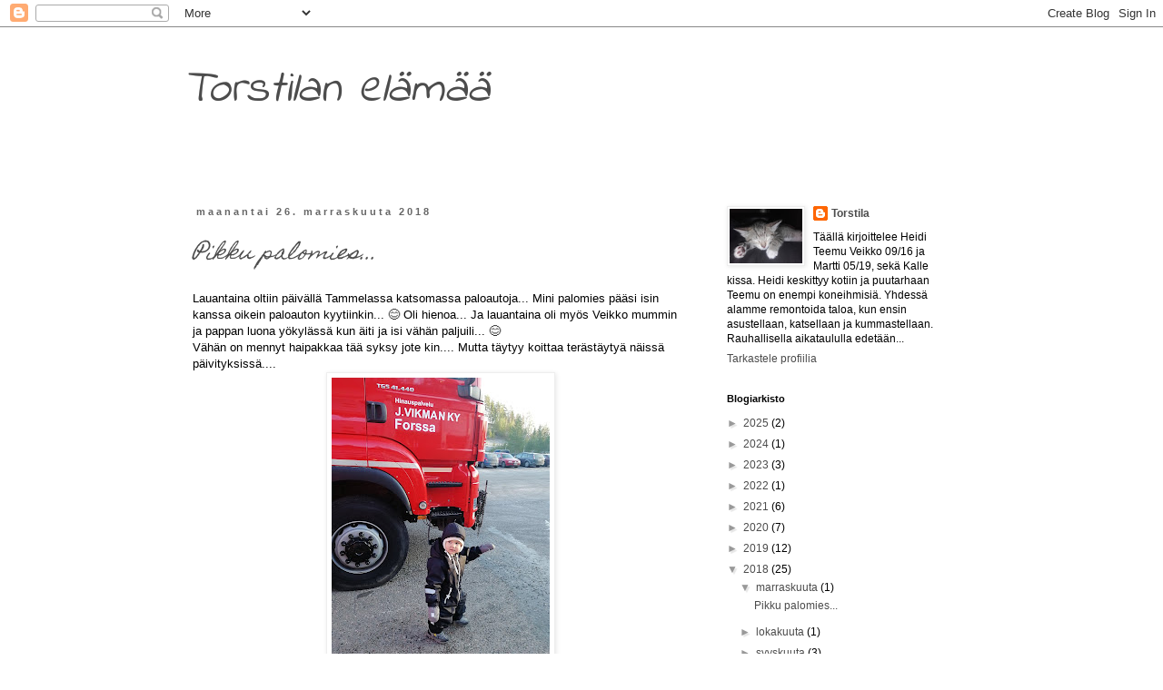

--- FILE ---
content_type: text/html; charset=UTF-8
request_url: https://torstila.blogspot.com/2018/
body_size: 21139
content:
<!DOCTYPE html>
<html class='v2' dir='ltr' lang='fi'>
<head>
<link href='https://www.blogger.com/static/v1/widgets/335934321-css_bundle_v2.css' rel='stylesheet' type='text/css'/>
<meta content='width=1100' name='viewport'/>
<meta content='text/html; charset=UTF-8' http-equiv='Content-Type'/>
<meta content='blogger' name='generator'/>
<link href='https://torstila.blogspot.com/favicon.ico' rel='icon' type='image/x-icon'/>
<link href='http://torstila.blogspot.com/2018/' rel='canonical'/>
<link rel="alternate" type="application/atom+xml" title="Torstilan elämää  - Atom" href="https://torstila.blogspot.com/feeds/posts/default" />
<link rel="alternate" type="application/rss+xml" title="Torstilan elämää  - RSS" href="https://torstila.blogspot.com/feeds/posts/default?alt=rss" />
<link rel="service.post" type="application/atom+xml" title="Torstilan elämää  - Atom" href="https://www.blogger.com/feeds/5839751631285157945/posts/default" />
<!--Can't find substitution for tag [blog.ieCssRetrofitLinks]-->
<meta content='maaseudun elämää torstilassa' name='description'/>
<meta content='http://torstila.blogspot.com/2018/' property='og:url'/>
<meta content='Torstilan elämää ' property='og:title'/>
<meta content='maaseudun elämää torstilassa' property='og:description'/>
<title>Torstilan elämää : 2018</title>
<style type='text/css'>@font-face{font-family:'Homemade Apple';font-style:normal;font-weight:400;font-display:swap;src:url(//fonts.gstatic.com/s/homemadeapple/v24/Qw3EZQFXECDrI2q789EKQZJob0x6XHgOiJM6.woff2)format('woff2');unicode-range:U+0000-00FF,U+0131,U+0152-0153,U+02BB-02BC,U+02C6,U+02DA,U+02DC,U+0304,U+0308,U+0329,U+2000-206F,U+20AC,U+2122,U+2191,U+2193,U+2212,U+2215,U+FEFF,U+FFFD;}@font-face{font-family:'Indie Flower';font-style:normal;font-weight:400;font-display:swap;src:url(//fonts.gstatic.com/s/indieflower/v24/m8JVjfNVeKWVnh3QMuKkFcZVZ0uH99GUDs4k.woff2)format('woff2');unicode-range:U+0100-02BA,U+02BD-02C5,U+02C7-02CC,U+02CE-02D7,U+02DD-02FF,U+0304,U+0308,U+0329,U+1D00-1DBF,U+1E00-1E9F,U+1EF2-1EFF,U+2020,U+20A0-20AB,U+20AD-20C0,U+2113,U+2C60-2C7F,U+A720-A7FF;}@font-face{font-family:'Indie Flower';font-style:normal;font-weight:400;font-display:swap;src:url(//fonts.gstatic.com/s/indieflower/v24/m8JVjfNVeKWVnh3QMuKkFcZVaUuH99GUDg.woff2)format('woff2');unicode-range:U+0000-00FF,U+0131,U+0152-0153,U+02BB-02BC,U+02C6,U+02DA,U+02DC,U+0304,U+0308,U+0329,U+2000-206F,U+20AC,U+2122,U+2191,U+2193,U+2212,U+2215,U+FEFF,U+FFFD;}</style>
<style id='page-skin-1' type='text/css'><!--
/*
-----------------------------------------------
Blogger Template Style
Name:     Simple
Designer: Blogger
URL:      www.blogger.com
----------------------------------------------- */
/* Content
----------------------------------------------- */
body {
font: normal normal 12px 'Trebuchet MS', Trebuchet, Verdana, sans-serif;
color: #000000;
background: #ffffff none repeat scroll top left;
padding: 0 0 0 0;
}
html body .region-inner {
min-width: 0;
max-width: 100%;
width: auto;
}
h2 {
font-size: 22px;
}
a:link {
text-decoration:none;
color: #4c4c4c;
}
a:visited {
text-decoration:none;
color: #666666;
}
a:hover {
text-decoration:underline;
color: #ee1111;
}
.body-fauxcolumn-outer .fauxcolumn-inner {
background: transparent none repeat scroll top left;
_background-image: none;
}
.body-fauxcolumn-outer .cap-top {
position: absolute;
z-index: 1;
height: 400px;
width: 100%;
}
.body-fauxcolumn-outer .cap-top .cap-left {
width: 100%;
background: transparent none repeat-x scroll top left;
_background-image: none;
}
.content-outer {
-moz-box-shadow: 0 0 0 rgba(0, 0, 0, .15);
-webkit-box-shadow: 0 0 0 rgba(0, 0, 0, .15);
-goog-ms-box-shadow: 0 0 0 #333333;
box-shadow: 0 0 0 rgba(0, 0, 0, .15);
margin-bottom: 1px;
}
.content-inner {
padding: 10px 40px;
}
.content-inner {
background-color: #ffffff;
}
/* Header
----------------------------------------------- */
.header-outer {
background: transparent none repeat-x scroll 0 -400px;
_background-image: none;
}
.Header h1 {
font: italic normal 50px Indie Flower;
color: #4c4c4c;
text-shadow: 0 0 0 rgba(0, 0, 0, .2);
}
.Header h1 a {
color: #4c4c4c;
}
.Header .description {
font-size: 18px;
color: #666666;
}
.header-inner .Header .titlewrapper {
padding: 22px 0;
}
.header-inner .Header .descriptionwrapper {
padding: 0 0;
}
/* Tabs
----------------------------------------------- */
.tabs-inner .section:first-child {
border-top: 0 solid #dddddd;
}
.tabs-inner .section:first-child ul {
margin-top: -1px;
border-top: 1px solid #dddddd;
border-left: 1px solid #dddddd;
border-right: 1px solid #dddddd;
}
.tabs-inner .widget ul {
background: transparent none repeat-x scroll 0 -800px;
_background-image: none;
border-bottom: 1px solid #dddddd;
margin-top: 0;
margin-left: -30px;
margin-right: -30px;
}
.tabs-inner .widget li a {
display: inline-block;
padding: .6em 1em;
font: normal normal 12px 'Trebuchet MS', Trebuchet, Verdana, sans-serif;
color: #000000;
border-left: 1px solid #ffffff;
border-right: 1px solid #dddddd;
}
.tabs-inner .widget li:first-child a {
border-left: none;
}
.tabs-inner .widget li.selected a, .tabs-inner .widget li a:hover {
color: #000000;
background-color: #eeeeee;
text-decoration: none;
}
/* Columns
----------------------------------------------- */
.main-outer {
border-top: 0 solid transparent;
}
.fauxcolumn-left-outer .fauxcolumn-inner {
border-right: 1px solid transparent;
}
.fauxcolumn-right-outer .fauxcolumn-inner {
border-left: 1px solid transparent;
}
/* Headings
----------------------------------------------- */
div.widget > h2,
div.widget h2.title {
margin: 0 0 1em 0;
font: normal bold 11px 'Trebuchet MS',Trebuchet,Verdana,sans-serif;
color: #000000;
}
/* Widgets
----------------------------------------------- */
.widget .zippy {
color: #999999;
text-shadow: 2px 2px 1px rgba(0, 0, 0, .1);
}
.widget .popular-posts ul {
list-style: none;
}
/* Posts
----------------------------------------------- */
h2.date-header {
font: normal bold 11px Arial, Tahoma, Helvetica, FreeSans, sans-serif;
}
.date-header span {
background-color: #ffffff;
color: #666666;
padding: 0.4em;
letter-spacing: 3px;
margin: inherit;
}
.main-inner {
padding-top: 35px;
padding-bottom: 65px;
}
.main-inner .column-center-inner {
padding: 0 0;
}
.main-inner .column-center-inner .section {
margin: 0 1em;
}
.post {
margin: 0 0 45px 0;
}
h3.post-title, .comments h4 {
font: italic normal 22px Homemade Apple;
margin: .75em 0 0;
}
.post-body {
font-size: 110%;
line-height: 1.4;
position: relative;
}
.post-body img, .post-body .tr-caption-container, .Profile img, .Image img,
.BlogList .item-thumbnail img {
padding: 2px;
background: #ffffff;
border: 1px solid #eeeeee;
-moz-box-shadow: 1px 1px 5px rgba(0, 0, 0, .1);
-webkit-box-shadow: 1px 1px 5px rgba(0, 0, 0, .1);
box-shadow: 1px 1px 5px rgba(0, 0, 0, .1);
}
.post-body img, .post-body .tr-caption-container {
padding: 5px;
}
.post-body .tr-caption-container {
color: #000000;
}
.post-body .tr-caption-container img {
padding: 0;
background: transparent;
border: none;
-moz-box-shadow: 0 0 0 rgba(0, 0, 0, .1);
-webkit-box-shadow: 0 0 0 rgba(0, 0, 0, .1);
box-shadow: 0 0 0 rgba(0, 0, 0, .1);
}
.post-header {
margin: 0 0 1.5em;
line-height: 1.6;
font-size: 90%;
}
.post-footer {
margin: 20px -2px 0;
padding: 5px 10px;
color: #666666;
background-color: #ffffff;
border-bottom: 1px solid #eeeeee;
line-height: 1.6;
font-size: 90%;
}
#comments .comment-author {
padding-top: 1.5em;
border-top: 1px solid transparent;
background-position: 0 1.5em;
}
#comments .comment-author:first-child {
padding-top: 0;
border-top: none;
}
.avatar-image-container {
margin: .2em 0 0;
}
#comments .avatar-image-container img {
border: 1px solid #eeeeee;
}
/* Comments
----------------------------------------------- */
.comments .comments-content .icon.blog-author {
background-repeat: no-repeat;
background-image: url([data-uri]);
}
.comments .comments-content .loadmore a {
border-top: 1px solid #999999;
border-bottom: 1px solid #999999;
}
.comments .comment-thread.inline-thread {
background-color: #ffffff;
}
.comments .continue {
border-top: 2px solid #999999;
}
/* Accents
---------------------------------------------- */
.section-columns td.columns-cell {
border-left: 1px solid transparent;
}
.blog-pager {
background: transparent url(//www.blogblog.com/1kt/simple/paging_dot.png) repeat-x scroll top center;
}
.blog-pager-older-link, .home-link,
.blog-pager-newer-link {
background-color: #ffffff;
padding: 5px;
}
.footer-outer {
border-top: 1px dashed #bbbbbb;
}
/* Mobile
----------------------------------------------- */
body.mobile  {
background-size: auto;
}
.mobile .body-fauxcolumn-outer {
background: transparent none repeat scroll top left;
}
.mobile .body-fauxcolumn-outer .cap-top {
background-size: 100% auto;
}
.mobile .content-outer {
-webkit-box-shadow: 0 0 3px rgba(0, 0, 0, .15);
box-shadow: 0 0 3px rgba(0, 0, 0, .15);
}
.mobile .tabs-inner .widget ul {
margin-left: 0;
margin-right: 0;
}
.mobile .post {
margin: 0;
}
.mobile .main-inner .column-center-inner .section {
margin: 0;
}
.mobile .date-header span {
padding: 0.1em 10px;
margin: 0 -10px;
}
.mobile h3.post-title {
margin: 0;
}
.mobile .blog-pager {
background: transparent none no-repeat scroll top center;
}
.mobile .footer-outer {
border-top: none;
}
.mobile .main-inner, .mobile .footer-inner {
background-color: #ffffff;
}
.mobile-index-contents {
color: #000000;
}
.mobile-link-button {
background-color: #4c4c4c;
}
.mobile-link-button a:link, .mobile-link-button a:visited {
color: #ffffff;
}
.mobile .tabs-inner .section:first-child {
border-top: none;
}
.mobile .tabs-inner .PageList .widget-content {
background-color: #eeeeee;
color: #000000;
border-top: 1px solid #dddddd;
border-bottom: 1px solid #dddddd;
}
.mobile .tabs-inner .PageList .widget-content .pagelist-arrow {
border-left: 1px solid #dddddd;
}

--></style>
<style id='template-skin-1' type='text/css'><!--
body {
min-width: 960px;
}
.content-outer, .content-fauxcolumn-outer, .region-inner {
min-width: 960px;
max-width: 960px;
_width: 960px;
}
.main-inner .columns {
padding-left: 0px;
padding-right: 310px;
}
.main-inner .fauxcolumn-center-outer {
left: 0px;
right: 310px;
/* IE6 does not respect left and right together */
_width: expression(this.parentNode.offsetWidth -
parseInt("0px") -
parseInt("310px") + 'px');
}
.main-inner .fauxcolumn-left-outer {
width: 0px;
}
.main-inner .fauxcolumn-right-outer {
width: 310px;
}
.main-inner .column-left-outer {
width: 0px;
right: 100%;
margin-left: -0px;
}
.main-inner .column-right-outer {
width: 310px;
margin-right: -310px;
}
#layout {
min-width: 0;
}
#layout .content-outer {
min-width: 0;
width: 800px;
}
#layout .region-inner {
min-width: 0;
width: auto;
}
body#layout div.add_widget {
padding: 8px;
}
body#layout div.add_widget a {
margin-left: 32px;
}
--></style>
<link href='https://www.blogger.com/dyn-css/authorization.css?targetBlogID=5839751631285157945&amp;zx=78b10689-942d-408e-a5c0-a1d3199279ab' media='none' onload='if(media!=&#39;all&#39;)media=&#39;all&#39;' rel='stylesheet'/><noscript><link href='https://www.blogger.com/dyn-css/authorization.css?targetBlogID=5839751631285157945&amp;zx=78b10689-942d-408e-a5c0-a1d3199279ab' rel='stylesheet'/></noscript>
<meta name='google-adsense-platform-account' content='ca-host-pub-1556223355139109'/>
<meta name='google-adsense-platform-domain' content='blogspot.com'/>

<!-- data-ad-client=ca-pub-1046683012384034 -->

</head>
<body class='loading variant-simplysimple'>
<div class='navbar section' id='navbar' name='Navigointipalkki'><div class='widget Navbar' data-version='1' id='Navbar1'><script type="text/javascript">
    function setAttributeOnload(object, attribute, val) {
      if(window.addEventListener) {
        window.addEventListener('load',
          function(){ object[attribute] = val; }, false);
      } else {
        window.attachEvent('onload', function(){ object[attribute] = val; });
      }
    }
  </script>
<div id="navbar-iframe-container"></div>
<script type="text/javascript" src="https://apis.google.com/js/platform.js"></script>
<script type="text/javascript">
      gapi.load("gapi.iframes:gapi.iframes.style.bubble", function() {
        if (gapi.iframes && gapi.iframes.getContext) {
          gapi.iframes.getContext().openChild({
              url: 'https://www.blogger.com/navbar/5839751631285157945?origin\x3dhttps://torstila.blogspot.com',
              where: document.getElementById("navbar-iframe-container"),
              id: "navbar-iframe"
          });
        }
      });
    </script><script type="text/javascript">
(function() {
var script = document.createElement('script');
script.type = 'text/javascript';
script.src = '//pagead2.googlesyndication.com/pagead/js/google_top_exp.js';
var head = document.getElementsByTagName('head')[0];
if (head) {
head.appendChild(script);
}})();
</script>
</div></div>
<div class='body-fauxcolumns'>
<div class='fauxcolumn-outer body-fauxcolumn-outer'>
<div class='cap-top'>
<div class='cap-left'></div>
<div class='cap-right'></div>
</div>
<div class='fauxborder-left'>
<div class='fauxborder-right'></div>
<div class='fauxcolumn-inner'>
</div>
</div>
<div class='cap-bottom'>
<div class='cap-left'></div>
<div class='cap-right'></div>
</div>
</div>
</div>
<div class='content'>
<div class='content-fauxcolumns'>
<div class='fauxcolumn-outer content-fauxcolumn-outer'>
<div class='cap-top'>
<div class='cap-left'></div>
<div class='cap-right'></div>
</div>
<div class='fauxborder-left'>
<div class='fauxborder-right'></div>
<div class='fauxcolumn-inner'>
</div>
</div>
<div class='cap-bottom'>
<div class='cap-left'></div>
<div class='cap-right'></div>
</div>
</div>
</div>
<div class='content-outer'>
<div class='content-cap-top cap-top'>
<div class='cap-left'></div>
<div class='cap-right'></div>
</div>
<div class='fauxborder-left content-fauxborder-left'>
<div class='fauxborder-right content-fauxborder-right'></div>
<div class='content-inner'>
<header>
<div class='header-outer'>
<div class='header-cap-top cap-top'>
<div class='cap-left'></div>
<div class='cap-right'></div>
</div>
<div class='fauxborder-left header-fauxborder-left'>
<div class='fauxborder-right header-fauxborder-right'></div>
<div class='region-inner header-inner'>
<div class='header section' id='header' name='Otsikko'><div class='widget Header' data-version='1' id='Header1'>
<div id='header-inner'>
<div class='titlewrapper'>
<h1 class='title'>
<a href='https://torstila.blogspot.com/'>
Torstilan elämää 
</a>
</h1>
</div>
<div class='descriptionwrapper'>
<p class='description'><span>
</span></p>
</div>
</div>
</div></div>
</div>
</div>
<div class='header-cap-bottom cap-bottom'>
<div class='cap-left'></div>
<div class='cap-right'></div>
</div>
</div>
</header>
<div class='tabs-outer'>
<div class='tabs-cap-top cap-top'>
<div class='cap-left'></div>
<div class='cap-right'></div>
</div>
<div class='fauxborder-left tabs-fauxborder-left'>
<div class='fauxborder-right tabs-fauxborder-right'></div>
<div class='region-inner tabs-inner'>
<div class='tabs no-items section' id='crosscol' name='Kaikki sarakkeet'></div>
<div class='tabs no-items section' id='crosscol-overflow' name='Cross-Column 2'></div>
</div>
</div>
<div class='tabs-cap-bottom cap-bottom'>
<div class='cap-left'></div>
<div class='cap-right'></div>
</div>
</div>
<div class='main-outer'>
<div class='main-cap-top cap-top'>
<div class='cap-left'></div>
<div class='cap-right'></div>
</div>
<div class='fauxborder-left main-fauxborder-left'>
<div class='fauxborder-right main-fauxborder-right'></div>
<div class='region-inner main-inner'>
<div class='columns fauxcolumns'>
<div class='fauxcolumn-outer fauxcolumn-center-outer'>
<div class='cap-top'>
<div class='cap-left'></div>
<div class='cap-right'></div>
</div>
<div class='fauxborder-left'>
<div class='fauxborder-right'></div>
<div class='fauxcolumn-inner'>
</div>
</div>
<div class='cap-bottom'>
<div class='cap-left'></div>
<div class='cap-right'></div>
</div>
</div>
<div class='fauxcolumn-outer fauxcolumn-left-outer'>
<div class='cap-top'>
<div class='cap-left'></div>
<div class='cap-right'></div>
</div>
<div class='fauxborder-left'>
<div class='fauxborder-right'></div>
<div class='fauxcolumn-inner'>
</div>
</div>
<div class='cap-bottom'>
<div class='cap-left'></div>
<div class='cap-right'></div>
</div>
</div>
<div class='fauxcolumn-outer fauxcolumn-right-outer'>
<div class='cap-top'>
<div class='cap-left'></div>
<div class='cap-right'></div>
</div>
<div class='fauxborder-left'>
<div class='fauxborder-right'></div>
<div class='fauxcolumn-inner'>
</div>
</div>
<div class='cap-bottom'>
<div class='cap-left'></div>
<div class='cap-right'></div>
</div>
</div>
<!-- corrects IE6 width calculation -->
<div class='columns-inner'>
<div class='column-center-outer'>
<div class='column-center-inner'>
<div class='main section' id='main' name='Ensisijainen'><div class='widget Blog' data-version='1' id='Blog1'>
<div class='blog-posts hfeed'>

          <div class="date-outer">
        
<h2 class='date-header'><span>maanantai 26. marraskuuta 2018</span></h2>

          <div class="date-posts">
        
<div class='post-outer'>
<div class='post hentry uncustomized-post-template' itemprop='blogPost' itemscope='itemscope' itemtype='http://schema.org/BlogPosting'>
<meta content='https://blogger.googleusercontent.com/img/b/R29vZ2xl/AVvXsEivyeTtLrN4j8Yb6Mh3VXzKG3HEuBU5Mg1W5NE7OV8qW-4ArMHxI96RxrrRIAW8SvLE0AREJDpwjHawLzYBlW87gkfH5pttxvCV4lZTB0nVqtwavf80n0bOrdaAJQqMV5CzY5MVKTh3By4M/s320/IMG_20181124_132149.jpg' itemprop='image_url'/>
<meta content='5839751631285157945' itemprop='blogId'/>
<meta content='4302588904922858648' itemprop='postId'/>
<a name='4302588904922858648'></a>
<h3 class='post-title entry-title' itemprop='name'>
<a href='https://torstila.blogspot.com/2018/11/pikku-palomies.html'>Pikku palomies... </a>
</h3>
<div class='post-header'>
<div class='post-header-line-1'></div>
</div>
<div class='post-body entry-content' id='post-body-4302588904922858648' itemprop='articleBody'>
Lauantaina oltiin päivällä Tammelassa katsomassa paloautoja... Mini palomies pääsi isin kanssa oikein paloauton kyytiinkin... 😊 Oli hienoa... Ja lauantaina oli myös Veikko mummin ja pappan luona yökylässä kun äiti ja isi vähän paljuili... 😊<br />
Vähän on mennyt haipakkaa tää syksy jote kin.... Mutta täytyy koittaa terästäytyä näissä päivityksissä....<br />
<div class="separator" style="clear: both; text-align: center;">
<a href="https://blogger.googleusercontent.com/img/b/R29vZ2xl/AVvXsEivyeTtLrN4j8Yb6Mh3VXzKG3HEuBU5Mg1W5NE7OV8qW-4ArMHxI96RxrrRIAW8SvLE0AREJDpwjHawLzYBlW87gkfH5pttxvCV4lZTB0nVqtwavf80n0bOrdaAJQqMV5CzY5MVKTh3By4M/s1600/IMG_20181124_132149.jpg" imageanchor="1" style="margin-left: 1em; margin-right: 1em;"><img border="0" data-original-height="1600" data-original-width="1200" height="320" src="https://blogger.googleusercontent.com/img/b/R29vZ2xl/AVvXsEivyeTtLrN4j8Yb6Mh3VXzKG3HEuBU5Mg1W5NE7OV8qW-4ArMHxI96RxrrRIAW8SvLE0AREJDpwjHawLzYBlW87gkfH5pttxvCV4lZTB0nVqtwavf80n0bOrdaAJQqMV5CzY5MVKTh3By4M/s320/IMG_20181124_132149.jpg" width="240" /></a></div>
<br />
<div class="separator" style="clear: both; text-align: center;">
<a href="https://blogger.googleusercontent.com/img/b/R29vZ2xl/AVvXsEhxH1GtakIPXQZFBWVdX0KofXms51fD0OV7Q6-YbBZ4Aah7G7M5FJNJKdgAsMBwK-p2wPn_r4yH2-Vt8LUMscWgMXnUI8hPMtPItCl0LZiZgAHbZulyGDR8EVVtb6TDtGOWpdhdVdbIGDVr/s1600/IMG_20181124_133914.jpg" imageanchor="1" style="margin-left: 1em; margin-right: 1em;"><img border="0" data-original-height="1600" data-original-width="1200" height="320" src="https://blogger.googleusercontent.com/img/b/R29vZ2xl/AVvXsEhxH1GtakIPXQZFBWVdX0KofXms51fD0OV7Q6-YbBZ4Aah7G7M5FJNJKdgAsMBwK-p2wPn_r4yH2-Vt8LUMscWgMXnUI8hPMtPItCl0LZiZgAHbZulyGDR8EVVtb6TDtGOWpdhdVdbIGDVr/s320/IMG_20181124_133914.jpg" width="240" /></a></div>
<br />
<div class="separator" style="clear: both; text-align: center;">
<a href="https://blogger.googleusercontent.com/img/b/R29vZ2xl/AVvXsEjbCtzbdcGJaGx4nQ_oCMRZF444BSOEBvfjGzK8N47R99P0xWYc3BYgx6YdNI_enrd4L17iFLo7yh4he4SvomnbL90kBjbAWsNWKe7EDVUJX7sXR7BH0T4O0PRM9g7tHOpiRDePcXkclINN/s1600/IMG_20181124_135003.jpg" imageanchor="1" style="margin-left: 1em; margin-right: 1em;"><img border="0" data-original-height="1200" data-original-width="1600" height="240" src="https://blogger.googleusercontent.com/img/b/R29vZ2xl/AVvXsEjbCtzbdcGJaGx4nQ_oCMRZF444BSOEBvfjGzK8N47R99P0xWYc3BYgx6YdNI_enrd4L17iFLo7yh4he4SvomnbL90kBjbAWsNWKe7EDVUJX7sXR7BH0T4O0PRM9g7tHOpiRDePcXkclINN/s320/IMG_20181124_135003.jpg" width="320" /></a></div>
<br />
<div class="separator" style="clear: both; text-align: center;">
<a href="https://blogger.googleusercontent.com/img/b/R29vZ2xl/AVvXsEjA7M4bT4ySjYf8BIAg0Dr8S5tIjQXZ_Smy3_Z4Y37vAS-tsIh5aqlU68ZgKNhYjl1wvvDOmaUDa2D-GIYLnv5_yvtMT8OLoD11AeTtb4KdlpTud48fGjcHNVhOHg3K8PYm48aGtB_zGaQP/s1600/IMG_20181124_141603.jpg" imageanchor="1" style="margin-left: 1em; margin-right: 1em;"><img border="0" data-original-height="1600" data-original-width="1200" height="320" src="https://blogger.googleusercontent.com/img/b/R29vZ2xl/AVvXsEjA7M4bT4ySjYf8BIAg0Dr8S5tIjQXZ_Smy3_Z4Y37vAS-tsIh5aqlU68ZgKNhYjl1wvvDOmaUDa2D-GIYLnv5_yvtMT8OLoD11AeTtb4KdlpTud48fGjcHNVhOHg3K8PYm48aGtB_zGaQP/s320/IMG_20181124_141603.jpg" width="240" /></a></div>
<br />
<div class="separator" style="clear: both; text-align: center;">
<a href="https://blogger.googleusercontent.com/img/b/R29vZ2xl/AVvXsEi37FMO4p_XQ7N1SZH-_zpQS89PPaEmmurJAXB0p99Sv6JA0N0UkLZHhiIBi6jGgWbsm3aY6xNhtzPl2y8Eh-LviT82Tea1XixsJHhVyRV3YZ-ChawUt7Oc21ruYSdjPnRiIDek6RnrYe3W/s1600/IMG_20181124_142950.jpg" imageanchor="1" style="margin-left: 1em; margin-right: 1em;"><img border="0" data-original-height="1600" data-original-width="1200" height="320" src="https://blogger.googleusercontent.com/img/b/R29vZ2xl/AVvXsEi37FMO4p_XQ7N1SZH-_zpQS89PPaEmmurJAXB0p99Sv6JA0N0UkLZHhiIBi6jGgWbsm3aY6xNhtzPl2y8Eh-LviT82Tea1XixsJHhVyRV3YZ-ChawUt7Oc21ruYSdjPnRiIDek6RnrYe3W/s320/IMG_20181124_142950.jpg" width="240" /></a></div>
<br />
<div class="separator" style="clear: both; text-align: center;">
<a href="https://blogger.googleusercontent.com/img/b/R29vZ2xl/AVvXsEhRYp7DrlaBDEHR-kaYJ3Sp_9XRTQZ816kdYwBhOTxP64yTquNs9WyLzp_s731-wlwjLTBp834E2_l-6PpBl8F2_rc790Q-2lpBaqX4IZY0UPL42vgh5_LEeka5GqaxHsuTsjAW2id4eLGS/s1600/IMG_20181124_150236.jpg" imageanchor="1" style="margin-left: 1em; margin-right: 1em;"><img border="0" data-original-height="1200" data-original-width="1600" height="240" src="https://blogger.googleusercontent.com/img/b/R29vZ2xl/AVvXsEhRYp7DrlaBDEHR-kaYJ3Sp_9XRTQZ816kdYwBhOTxP64yTquNs9WyLzp_s731-wlwjLTBp834E2_l-6PpBl8F2_rc790Q-2lpBaqX4IZY0UPL42vgh5_LEeka5GqaxHsuTsjAW2id4eLGS/s320/IMG_20181124_150236.jpg" width="320" /></a></div>
<br />
<div class="separator" style="clear: both; text-align: center;">
<a href="https://blogger.googleusercontent.com/img/b/R29vZ2xl/AVvXsEizFB4roZ36Pu22_TXH_rf7kgKdZ6AaBpX2dYFxbO9wZWYytsSrygWBXl9YTbr_jh-WwkQMD8712fFK_7e_2MhOhzCBNvmEtr7rCR_uyaFrmf2Mo5tqGHr3oNZC8YqHl0ClsdOrpXJlEZFK/s1600/IMG_20181124_150838.jpg" imageanchor="1" style="margin-left: 1em; margin-right: 1em;"><img border="0" data-original-height="1600" data-original-width="1200" height="320" src="https://blogger.googleusercontent.com/img/b/R29vZ2xl/AVvXsEizFB4roZ36Pu22_TXH_rf7kgKdZ6AaBpX2dYFxbO9wZWYytsSrygWBXl9YTbr_jh-WwkQMD8712fFK_7e_2MhOhzCBNvmEtr7rCR_uyaFrmf2Mo5tqGHr3oNZC8YqHl0ClsdOrpXJlEZFK/s320/IMG_20181124_150838.jpg" width="240" /></a></div>
<br />
<div class="separator" style="clear: both; text-align: center;">
<a href="https://blogger.googleusercontent.com/img/b/R29vZ2xl/AVvXsEhPTdddpCiLU3NqyHaEGYvvjtWjQeO3ZZFxtFqm_DuZJsyBDgcoGd917aMZZHSmkpQqb5vAlNKI7FmjsscaYk1YWYOBdHi2_tRuJPL2HG2Hbk3lKcKd1Hh30_ha9Ro0r_ndQ0kvPeMStN5j/s1600/IMG_20181126_100420.jpg" imageanchor="1" style="margin-left: 1em; margin-right: 1em;"><img border="0" data-original-height="1600" data-original-width="1200" height="320" src="https://blogger.googleusercontent.com/img/b/R29vZ2xl/AVvXsEhPTdddpCiLU3NqyHaEGYvvjtWjQeO3ZZFxtFqm_DuZJsyBDgcoGd917aMZZHSmkpQqb5vAlNKI7FmjsscaYk1YWYOBdHi2_tRuJPL2HG2Hbk3lKcKd1Hh30_ha9Ro0r_ndQ0kvPeMStN5j/s320/IMG_20181126_100420.jpg" width="240" /></a></div>
<div style='clear: both;'></div>
</div>
<div class='post-footer'>
<div class='post-footer-line post-footer-line-1'>
<span class='post-author vcard'>
Lähettänyt
<span class='fn' itemprop='author' itemscope='itemscope' itemtype='http://schema.org/Person'>
<meta content='https://www.blogger.com/profile/00472676802442907245' itemprop='url'/>
<a class='g-profile' href='https://www.blogger.com/profile/00472676802442907245' rel='author' title='author profile'>
<span itemprop='name'>Torstila</span>
</a>
</span>
</span>
<span class='post-timestamp'>
klo
<meta content='http://torstila.blogspot.com/2018/11/pikku-palomies.html' itemprop='url'/>
<a class='timestamp-link' href='https://torstila.blogspot.com/2018/11/pikku-palomies.html' rel='bookmark' title='permanent link'><abbr class='published' itemprop='datePublished' title='2018-11-26T10:44:00+02:00'>11/26/2018 10:44:00 ap.</abbr></a>
</span>
<span class='post-comment-link'>
<a class='comment-link' href='https://torstila.blogspot.com/2018/11/pikku-palomies.html#comment-form' onclick=''>
Ei kommentteja:
  </a>
</span>
<span class='post-icons'>
<span class='item-control blog-admin pid-2021481983'>
<a href='https://www.blogger.com/post-edit.g?blogID=5839751631285157945&postID=4302588904922858648&from=pencil' title='Muokkaa tekstiä'>
<img alt='' class='icon-action' height='18' src='https://resources.blogblog.com/img/icon18_edit_allbkg.gif' width='18'/>
</a>
</span>
</span>
<div class='post-share-buttons goog-inline-block'>
<a class='goog-inline-block share-button sb-email' href='https://www.blogger.com/share-post.g?blogID=5839751631285157945&postID=4302588904922858648&target=email' target='_blank' title='Kohteen lähettäminen sähköpostitse'><span class='share-button-link-text'>Kohteen lähettäminen sähköpostitse</span></a><a class='goog-inline-block share-button sb-blog' href='https://www.blogger.com/share-post.g?blogID=5839751631285157945&postID=4302588904922858648&target=blog' onclick='window.open(this.href, "_blank", "height=270,width=475"); return false;' target='_blank' title='Bloggaa tästä!'><span class='share-button-link-text'>Bloggaa tästä!</span></a><a class='goog-inline-block share-button sb-twitter' href='https://www.blogger.com/share-post.g?blogID=5839751631285157945&postID=4302588904922858648&target=twitter' target='_blank' title='Jaa X:ssä'><span class='share-button-link-text'>Jaa X:ssä</span></a><a class='goog-inline-block share-button sb-facebook' href='https://www.blogger.com/share-post.g?blogID=5839751631285157945&postID=4302588904922858648&target=facebook' onclick='window.open(this.href, "_blank", "height=430,width=640"); return false;' target='_blank' title='Jaa Facebookiin'><span class='share-button-link-text'>Jaa Facebookiin</span></a><a class='goog-inline-block share-button sb-pinterest' href='https://www.blogger.com/share-post.g?blogID=5839751631285157945&postID=4302588904922858648&target=pinterest' target='_blank' title='Jaa Pinterestiin'><span class='share-button-link-text'>Jaa Pinterestiin</span></a>
</div>
</div>
<div class='post-footer-line post-footer-line-2'>
<span class='post-labels'>
</span>
</div>
<div class='post-footer-line post-footer-line-3'>
<span class='post-location'>
</span>
</div>
</div>
</div>
</div>
<div class='inline-ad'>
<script type="text/javascript">
    google_ad_client = "ca-pub-1046683012384034";
    google_ad_host = "ca-host-pub-1556223355139109";
    google_ad_host_channel = "L0007";
    google_ad_slot = "6649325109";
    google_ad_width = 300;
    google_ad_height = 250;
</script>
<!-- torstila_main_Blog1_300x250_as -->
<script type="text/javascript"
src="//pagead2.googlesyndication.com/pagead/show_ads.js">
</script>
</div>

          </div></div>
        

          <div class="date-outer">
        
<h2 class='date-header'><span>sunnuntai 14. lokakuuta 2018</span></h2>

          <div class="date-posts">
        
<div class='post-outer'>
<div class='post hentry uncustomized-post-template' itemprop='blogPost' itemscope='itemscope' itemtype='http://schema.org/BlogPosting'>
<meta content='https://blogger.googleusercontent.com/img/b/R29vZ2xl/AVvXsEgm7JwcyU6B0ANdV-WZMyOyd3Mf6hfru_VYtj53IEJzZVLKCuXdgLehLqT2SBEVaqwqcd-EtPa3oR2Py3XWTpijGamt3nNgK4EKlYz9pBXF3dqnhSXlP6VVlWWoJQ-cblCzjem3DLFejoI6/s320/IMG_20181014_091601.jpg' itemprop='image_url'/>
<meta content='5839751631285157945' itemprop='blogId'/>
<meta content='2922069714952218313' itemprop='postId'/>
<a name='2922069714952218313'></a>
<h3 class='post-title entry-title' itemprop='name'>
<a href='https://torstila.blogspot.com/2018/10/polkujuoksua-ja-kyntoa.html'>Polkujuoksua ja kyntöä... </a>
</h3>
<div class='post-header'>
<div class='post-header-line-1'></div>
</div>
<div class='post-body entry-content' id='post-body-2922069714952218313' itemprop='articleBody'>
Lauantai aamusta osallistuin elämäni ensimmäiseen juoksu tapahtumaan. . Eerikkilän trail run polkujuoksuun 10km. Matkaa tuli päälle 11 kun vähän eksyttiin hetkellisesti... Oli tosi tosi kivaa... Ja yllättävästi jaksoinkin..&nbsp; Salaisuudeksi jää miksi ehkei ihan normaalisti mennyt... Mutta siitä myöhemmin. Sunnuntai aamun pojat aloittivat kyntämällä meidän pellon<br />
, ahkeria miehiä mulla &#9829; nyt odotellaan isiä lenkiltä ja sitten saunaan. . 😊<br />
<div class="separator" style="clear: both; text-align: center;">
<a href="https://blogger.googleusercontent.com/img/b/R29vZ2xl/AVvXsEgm7JwcyU6B0ANdV-WZMyOyd3Mf6hfru_VYtj53IEJzZVLKCuXdgLehLqT2SBEVaqwqcd-EtPa3oR2Py3XWTpijGamt3nNgK4EKlYz9pBXF3dqnhSXlP6VVlWWoJQ-cblCzjem3DLFejoI6/s1600/IMG_20181014_091601.jpg" imageanchor="1" style="margin-left: 1em; margin-right: 1em;"><img border="0" data-original-height="1200" data-original-width="1600" height="240" src="https://blogger.googleusercontent.com/img/b/R29vZ2xl/AVvXsEgm7JwcyU6B0ANdV-WZMyOyd3Mf6hfru_VYtj53IEJzZVLKCuXdgLehLqT2SBEVaqwqcd-EtPa3oR2Py3XWTpijGamt3nNgK4EKlYz9pBXF3dqnhSXlP6VVlWWoJQ-cblCzjem3DLFejoI6/s320/IMG_20181014_091601.jpg" width="320" /></a></div>
<br />
<div class="separator" style="clear: both; text-align: center;">
<a href="https://blogger.googleusercontent.com/img/b/R29vZ2xl/AVvXsEhZVn5G0xqZBH9sTDdhBJndHxkvHHza0ZajcfXdmxqI49W-IEH5cXR02mMXrJ8cRHR1L4WxAspr6Wse3StBl1zc8Y4KlHLMU6IBa7nzWbu-E2TdkmFuYDaVO0cOAKDAOCPyRpUT3uziL8P6/s1600/IMG_20181013_185905.jpg" imageanchor="1" style="margin-left: 1em; margin-right: 1em;"><img border="0" data-original-height="1201" data-original-width="1600" height="240" src="https://blogger.googleusercontent.com/img/b/R29vZ2xl/AVvXsEhZVn5G0xqZBH9sTDdhBJndHxkvHHza0ZajcfXdmxqI49W-IEH5cXR02mMXrJ8cRHR1L4WxAspr6Wse3StBl1zc8Y4KlHLMU6IBa7nzWbu-E2TdkmFuYDaVO0cOAKDAOCPyRpUT3uziL8P6/s320/IMG_20181013_185905.jpg" width="320" /></a></div>
<br />
<div class="separator" style="clear: both; text-align: center;">
<a href="https://blogger.googleusercontent.com/img/b/R29vZ2xl/AVvXsEgIPiv-GYPu-zqDdwmUP7_KOBhb7ezKZbquPIsyv9eXF1neYdoDRC01H32MF7rFXXbciTzUvz1J4N88xooNmNmu24l6vVM8JvDA0-sZhg1FFYCp_eCccCgBdL0BcpPoxMXfY7e_1eIxucr1/s1600/IMG_20181013_091430.jpg" imageanchor="1" style="margin-left: 1em; margin-right: 1em;"><img border="0" data-original-height="1600" data-original-width="1200" height="320" src="https://blogger.googleusercontent.com/img/b/R29vZ2xl/AVvXsEgIPiv-GYPu-zqDdwmUP7_KOBhb7ezKZbquPIsyv9eXF1neYdoDRC01H32MF7rFXXbciTzUvz1J4N88xooNmNmu24l6vVM8JvDA0-sZhg1FFYCp_eCccCgBdL0BcpPoxMXfY7e_1eIxucr1/s320/IMG_20181013_091430.jpg" width="240" /></a></div>
<br />
<div class="separator" style="clear: both; text-align: center;">
<a href="https://blogger.googleusercontent.com/img/b/R29vZ2xl/AVvXsEhQ0P3CS3hhAXHf3ltd3RB_apCMU1BZGNeMxMyFyHV1TfFbU0QFp9Mq6Zi-WBJDiNf3wqyMaw8HmwxkV6GNJohiDKLInbc4sU1W3ZJkvijeVXUgZ-z5uDVoNulr7zFkJFSH4krWZjui5ubs/s1600/IMG_20181013_185543.jpg" imageanchor="1" style="margin-left: 1em; margin-right: 1em;"><img border="0" data-original-height="986" data-original-width="1600" height="197" src="https://blogger.googleusercontent.com/img/b/R29vZ2xl/AVvXsEhQ0P3CS3hhAXHf3ltd3RB_apCMU1BZGNeMxMyFyHV1TfFbU0QFp9Mq6Zi-WBJDiNf3wqyMaw8HmwxkV6GNJohiDKLInbc4sU1W3ZJkvijeVXUgZ-z5uDVoNulr7zFkJFSH4krWZjui5ubs/s320/IMG_20181013_185543.jpg" width="320" /></a></div>
<div style='clear: both;'></div>
</div>
<div class='post-footer'>
<div class='post-footer-line post-footer-line-1'>
<span class='post-author vcard'>
Lähettänyt
<span class='fn' itemprop='author' itemscope='itemscope' itemtype='http://schema.org/Person'>
<meta content='https://www.blogger.com/profile/00472676802442907245' itemprop='url'/>
<a class='g-profile' href='https://www.blogger.com/profile/00472676802442907245' rel='author' title='author profile'>
<span itemprop='name'>Torstila</span>
</a>
</span>
</span>
<span class='post-timestamp'>
klo
<meta content='http://torstila.blogspot.com/2018/10/polkujuoksua-ja-kyntoa.html' itemprop='url'/>
<a class='timestamp-link' href='https://torstila.blogspot.com/2018/10/polkujuoksua-ja-kyntoa.html' rel='bookmark' title='permanent link'><abbr class='published' itemprop='datePublished' title='2018-10-14T18:51:00+03:00'>10/14/2018 06:51:00 ip.</abbr></a>
</span>
<span class='post-comment-link'>
<a class='comment-link' href='https://torstila.blogspot.com/2018/10/polkujuoksua-ja-kyntoa.html#comment-form' onclick=''>
Ei kommentteja:
  </a>
</span>
<span class='post-icons'>
<span class='item-control blog-admin pid-2021481983'>
<a href='https://www.blogger.com/post-edit.g?blogID=5839751631285157945&postID=2922069714952218313&from=pencil' title='Muokkaa tekstiä'>
<img alt='' class='icon-action' height='18' src='https://resources.blogblog.com/img/icon18_edit_allbkg.gif' width='18'/>
</a>
</span>
</span>
<div class='post-share-buttons goog-inline-block'>
<a class='goog-inline-block share-button sb-email' href='https://www.blogger.com/share-post.g?blogID=5839751631285157945&postID=2922069714952218313&target=email' target='_blank' title='Kohteen lähettäminen sähköpostitse'><span class='share-button-link-text'>Kohteen lähettäminen sähköpostitse</span></a><a class='goog-inline-block share-button sb-blog' href='https://www.blogger.com/share-post.g?blogID=5839751631285157945&postID=2922069714952218313&target=blog' onclick='window.open(this.href, "_blank", "height=270,width=475"); return false;' target='_blank' title='Bloggaa tästä!'><span class='share-button-link-text'>Bloggaa tästä!</span></a><a class='goog-inline-block share-button sb-twitter' href='https://www.blogger.com/share-post.g?blogID=5839751631285157945&postID=2922069714952218313&target=twitter' target='_blank' title='Jaa X:ssä'><span class='share-button-link-text'>Jaa X:ssä</span></a><a class='goog-inline-block share-button sb-facebook' href='https://www.blogger.com/share-post.g?blogID=5839751631285157945&postID=2922069714952218313&target=facebook' onclick='window.open(this.href, "_blank", "height=430,width=640"); return false;' target='_blank' title='Jaa Facebookiin'><span class='share-button-link-text'>Jaa Facebookiin</span></a><a class='goog-inline-block share-button sb-pinterest' href='https://www.blogger.com/share-post.g?blogID=5839751631285157945&postID=2922069714952218313&target=pinterest' target='_blank' title='Jaa Pinterestiin'><span class='share-button-link-text'>Jaa Pinterestiin</span></a>
</div>
</div>
<div class='post-footer-line post-footer-line-2'>
<span class='post-labels'>
</span>
</div>
<div class='post-footer-line post-footer-line-3'>
<span class='post-location'>
</span>
</div>
</div>
</div>
</div>

          </div></div>
        

          <div class="date-outer">
        
<h2 class='date-header'><span>sunnuntai 30. syyskuuta 2018</span></h2>

          <div class="date-posts">
        
<div class='post-outer'>
<div class='post hentry uncustomized-post-template' itemprop='blogPost' itemscope='itemscope' itemtype='http://schema.org/BlogPosting'>
<meta content='https://blogger.googleusercontent.com/img/b/R29vZ2xl/AVvXsEjUY2s9gZngbFQzj2gBjg0w89J_UpxWCOueOHG8hWp5xk0GBvh5An7wzgXHHerjIbQ94L8j_qvl-LDakUi6lup53GooEXpkmzdXCafx5yuzIFHWCUxW3XVMueL1CPqoWBdWgedoHvqRtLBu/s320/IMG_20180930_154834.jpg' itemprop='image_url'/>
<meta content='5839751631285157945' itemprop='blogId'/>
<meta content='2574067165526821638' itemprop='postId'/>
<a name='2574067165526821638'></a>
<h3 class='post-title entry-title' itemprop='name'>
<a href='https://torstila.blogspot.com/2018/09/eteinen-valmis.html'>Eteinen valmis &#9829; </a>
</h3>
<div class='post-header'>
<div class='post-header-line-1'></div>
</div>
<div class='post-body entry-content' id='post-body-2574067165526821638' itemprop='articleBody'>
Nyt on eteinen valmis &#9829;<br />
<div class="separator" style="clear: both; text-align: center;">
<a href="https://blogger.googleusercontent.com/img/b/R29vZ2xl/AVvXsEjUY2s9gZngbFQzj2gBjg0w89J_UpxWCOueOHG8hWp5xk0GBvh5An7wzgXHHerjIbQ94L8j_qvl-LDakUi6lup53GooEXpkmzdXCafx5yuzIFHWCUxW3XVMueL1CPqoWBdWgedoHvqRtLBu/s1600/IMG_20180930_154834.jpg" imageanchor="1" style="margin-left: 1em; margin-right: 1em;"><img border="0" data-original-height="1600" data-original-width="1200" height="320" src="https://blogger.googleusercontent.com/img/b/R29vZ2xl/AVvXsEjUY2s9gZngbFQzj2gBjg0w89J_UpxWCOueOHG8hWp5xk0GBvh5An7wzgXHHerjIbQ94L8j_qvl-LDakUi6lup53GooEXpkmzdXCafx5yuzIFHWCUxW3XVMueL1CPqoWBdWgedoHvqRtLBu/s320/IMG_20180930_154834.jpg" width="240" /></a></div>
<br />
<div class="separator" style="clear: both; text-align: center;">
<a href="https://blogger.googleusercontent.com/img/b/R29vZ2xl/AVvXsEgIv09haXFRUbT7JC8jUJRZTUekNEMK-eSjTPb0Fpd7ucMYQRkaN3HQ_nEqdMkx8_3QI41xAKLi8gPs8jU7qPvEwJYzOjqQjWRkljgk8tswVdFkrYZ1-7kznpOANG7wRBiOODL0YI3ZJzwf/s1600/IMG_20180930_154100.jpg" imageanchor="1" style="margin-left: 1em; margin-right: 1em;"><img border="0" data-original-height="1477" data-original-width="1080" height="320" src="https://blogger.googleusercontent.com/img/b/R29vZ2xl/AVvXsEgIv09haXFRUbT7JC8jUJRZTUekNEMK-eSjTPb0Fpd7ucMYQRkaN3HQ_nEqdMkx8_3QI41xAKLi8gPs8jU7qPvEwJYzOjqQjWRkljgk8tswVdFkrYZ1-7kznpOANG7wRBiOODL0YI3ZJzwf/s320/IMG_20180930_154100.jpg" width="233" /></a></div>
<div style='clear: both;'></div>
</div>
<div class='post-footer'>
<div class='post-footer-line post-footer-line-1'>
<span class='post-author vcard'>
Lähettänyt
<span class='fn' itemprop='author' itemscope='itemscope' itemtype='http://schema.org/Person'>
<meta content='https://www.blogger.com/profile/00472676802442907245' itemprop='url'/>
<a class='g-profile' href='https://www.blogger.com/profile/00472676802442907245' rel='author' title='author profile'>
<span itemprop='name'>Torstila</span>
</a>
</span>
</span>
<span class='post-timestamp'>
klo
<meta content='http://torstila.blogspot.com/2018/09/eteinen-valmis.html' itemprop='url'/>
<a class='timestamp-link' href='https://torstila.blogspot.com/2018/09/eteinen-valmis.html' rel='bookmark' title='permanent link'><abbr class='published' itemprop='datePublished' title='2018-09-30T15:53:00+03:00'>9/30/2018 03:53:00 ip.</abbr></a>
</span>
<span class='post-comment-link'>
<a class='comment-link' href='https://torstila.blogspot.com/2018/09/eteinen-valmis.html#comment-form' onclick=''>
Ei kommentteja:
  </a>
</span>
<span class='post-icons'>
<span class='item-control blog-admin pid-2021481983'>
<a href='https://www.blogger.com/post-edit.g?blogID=5839751631285157945&postID=2574067165526821638&from=pencil' title='Muokkaa tekstiä'>
<img alt='' class='icon-action' height='18' src='https://resources.blogblog.com/img/icon18_edit_allbkg.gif' width='18'/>
</a>
</span>
</span>
<div class='post-share-buttons goog-inline-block'>
<a class='goog-inline-block share-button sb-email' href='https://www.blogger.com/share-post.g?blogID=5839751631285157945&postID=2574067165526821638&target=email' target='_blank' title='Kohteen lähettäminen sähköpostitse'><span class='share-button-link-text'>Kohteen lähettäminen sähköpostitse</span></a><a class='goog-inline-block share-button sb-blog' href='https://www.blogger.com/share-post.g?blogID=5839751631285157945&postID=2574067165526821638&target=blog' onclick='window.open(this.href, "_blank", "height=270,width=475"); return false;' target='_blank' title='Bloggaa tästä!'><span class='share-button-link-text'>Bloggaa tästä!</span></a><a class='goog-inline-block share-button sb-twitter' href='https://www.blogger.com/share-post.g?blogID=5839751631285157945&postID=2574067165526821638&target=twitter' target='_blank' title='Jaa X:ssä'><span class='share-button-link-text'>Jaa X:ssä</span></a><a class='goog-inline-block share-button sb-facebook' href='https://www.blogger.com/share-post.g?blogID=5839751631285157945&postID=2574067165526821638&target=facebook' onclick='window.open(this.href, "_blank", "height=430,width=640"); return false;' target='_blank' title='Jaa Facebookiin'><span class='share-button-link-text'>Jaa Facebookiin</span></a><a class='goog-inline-block share-button sb-pinterest' href='https://www.blogger.com/share-post.g?blogID=5839751631285157945&postID=2574067165526821638&target=pinterest' target='_blank' title='Jaa Pinterestiin'><span class='share-button-link-text'>Jaa Pinterestiin</span></a>
</div>
</div>
<div class='post-footer-line post-footer-line-2'>
<span class='post-labels'>
</span>
</div>
<div class='post-footer-line post-footer-line-3'>
<span class='post-location'>
</span>
</div>
</div>
</div>
</div>

          </div></div>
        

          <div class="date-outer">
        
<h2 class='date-header'><span>perjantai 28. syyskuuta 2018</span></h2>

          <div class="date-posts">
        
<div class='post-outer'>
<div class='post hentry uncustomized-post-template' itemprop='blogPost' itemscope='itemscope' itemtype='http://schema.org/BlogPosting'>
<meta content='https://blogger.googleusercontent.com/img/b/R29vZ2xl/AVvXsEgVkA7iPGGA4i1UxY16AsZ1nhhKABmU6viGVC9ZtgdDRxigaf2M29keJFOg8P6btXibT_BOeon3xDu4DCZzlXhyphenhyphen3Qr4Nq9OVYZoBK0DHkSXmVoOT9AGj6hMTLcbX2BzE9iJcxbd4P6Ng8zg/s320/IMG_20180928_135659.jpg' itemprop='image_url'/>
<meta content='5839751631285157945' itemprop='blogId'/>
<meta content='3070798503926016086' itemprop='postId'/>
<a name='3070798503926016086'></a>
<h3 class='post-title entry-title' itemprop='name'>
<a href='https://torstila.blogspot.com/2018/09/eteisen-remontin-lomassa-namilassa.html'>Eteisen remontin lomassa... Namilassa.. </a>
</h3>
<div class='post-header'>
<div class='post-header-line-1'></div>
</div>
<div class='post-body entry-content' id='post-body-3070798503926016086' itemprop='articleBody'>
Veikko ja mä käytiin tänään ekaa kertaa namilassa Salossa... Voi sitä riemun määrää... Toistekin mennään... Ja sit käytiin ostaa merinovillahaalari markkinoilta....<br />
<div class="separator" style="clear: both; text-align: center;">
<a href="https://blogger.googleusercontent.com/img/b/R29vZ2xl/AVvXsEgVkA7iPGGA4i1UxY16AsZ1nhhKABmU6viGVC9ZtgdDRxigaf2M29keJFOg8P6btXibT_BOeon3xDu4DCZzlXhyphenhyphen3Qr4Nq9OVYZoBK0DHkSXmVoOT9AGj6hMTLcbX2BzE9iJcxbd4P6Ng8zg/s1600/IMG_20180928_135659.jpg" imageanchor="1" style="margin-left: 1em; margin-right: 1em;"><img border="0" data-original-height="1600" data-original-width="1200" height="320" src="https://blogger.googleusercontent.com/img/b/R29vZ2xl/AVvXsEgVkA7iPGGA4i1UxY16AsZ1nhhKABmU6viGVC9ZtgdDRxigaf2M29keJFOg8P6btXibT_BOeon3xDu4DCZzlXhyphenhyphen3Qr4Nq9OVYZoBK0DHkSXmVoOT9AGj6hMTLcbX2BzE9iJcxbd4P6Ng8zg/s320/IMG_20180928_135659.jpg" width="240" /></a></div>
<br />
<div class="separator" style="clear: both; text-align: center;">
<a href="https://blogger.googleusercontent.com/img/b/R29vZ2xl/AVvXsEg2o_6esJxdiDAma6R1_pj0698EpxZfTK0GMVSIEE8dX-YW5lYFDF3_KBlFko7qgYAExpD4uakYjF0K4DZsKxeUHaNvxYqAbwDoYgGayTNxT7ePFyAdeOHiG7jAuKR4GzLaLheW5e6UHOUy/s1600/IMG_20180928_124731_BURST020.jpg" imageanchor="1" style="margin-left: 1em; margin-right: 1em;"><img border="0" data-original-height="1600" data-original-width="1200" height="320" src="https://blogger.googleusercontent.com/img/b/R29vZ2xl/AVvXsEg2o_6esJxdiDAma6R1_pj0698EpxZfTK0GMVSIEE8dX-YW5lYFDF3_KBlFko7qgYAExpD4uakYjF0K4DZsKxeUHaNvxYqAbwDoYgGayTNxT7ePFyAdeOHiG7jAuKR4GzLaLheW5e6UHOUy/s320/IMG_20180928_124731_BURST020.jpg" width="240" /></a></div>
<br />
<div class="separator" style="clear: both; text-align: center;">
<a href="https://blogger.googleusercontent.com/img/b/R29vZ2xl/AVvXsEgZYVnT3ylPB__ahUD73NzqVWlMl8_telhFK-HDv34g5TjqWT_FpzWrbiakOycEZLJrQ5wDjWRc6DAPv_aRbOQY82mZml3NdfMh9DnT1DvQ1CFycaR-zcBfMY17rwVtq-lHhDpobRhzm4f3/s1600/IMG_20180928_124731_BURST023.jpg" imageanchor="1" style="margin-left: 1em; margin-right: 1em;"><img border="0" data-original-height="1600" data-original-width="1200" height="320" src="https://blogger.googleusercontent.com/img/b/R29vZ2xl/AVvXsEgZYVnT3ylPB__ahUD73NzqVWlMl8_telhFK-HDv34g5TjqWT_FpzWrbiakOycEZLJrQ5wDjWRc6DAPv_aRbOQY82mZml3NdfMh9DnT1DvQ1CFycaR-zcBfMY17rwVtq-lHhDpobRhzm4f3/s320/IMG_20180928_124731_BURST023.jpg" width="240" /></a></div>
<br />
<div class="separator" style="clear: both; text-align: center;">
<a href="https://blogger.googleusercontent.com/img/b/R29vZ2xl/AVvXsEgAQ_8JwqmDBOXv2bJceCbGq9kXW8k7cxjhdWuubm9zxxw_rYK6wNb9viG9iwnZpHKF9eXwYc0CdfjJGI1hB2c1U0-dnNTVI0Yg8Ic683Kn77rGk9GxqHyGWgbJ_CSEcXXS1-4EVcCgfxnA/s1600/IMG_20180928_124731_BURST025.jpg" imageanchor="1" style="margin-left: 1em; margin-right: 1em;"><img border="0" data-original-height="1600" data-original-width="1200" height="320" src="https://blogger.googleusercontent.com/img/b/R29vZ2xl/AVvXsEgAQ_8JwqmDBOXv2bJceCbGq9kXW8k7cxjhdWuubm9zxxw_rYK6wNb9viG9iwnZpHKF9eXwYc0CdfjJGI1hB2c1U0-dnNTVI0Yg8Ic683Kn77rGk9GxqHyGWgbJ_CSEcXXS1-4EVcCgfxnA/s320/IMG_20180928_124731_BURST025.jpg" width="240" /></a></div>
<br />
<div class="separator" style="clear: both; text-align: center;">
<a href="https://blogger.googleusercontent.com/img/b/R29vZ2xl/AVvXsEgcBJYCPQ72jTzIY_zIc1191KeLwYMpZh12yZQvPm32CLNCkjQNyiPNMxpb1xpHMS4VxaH-Aujoh3xK-mUMtJnOKnWzeNGiRCnbmcrpWbjkohA0G1XZtkpnx6uLBBAwT1IDBnqJ8m5EKXAO/s1600/IMG_20180928_121735.jpg" imageanchor="1" style="margin-left: 1em; margin-right: 1em;"><img border="0" data-original-height="1600" data-original-width="1200" height="320" src="https://blogger.googleusercontent.com/img/b/R29vZ2xl/AVvXsEgcBJYCPQ72jTzIY_zIc1191KeLwYMpZh12yZQvPm32CLNCkjQNyiPNMxpb1xpHMS4VxaH-Aujoh3xK-mUMtJnOKnWzeNGiRCnbmcrpWbjkohA0G1XZtkpnx6uLBBAwT1IDBnqJ8m5EKXAO/s320/IMG_20180928_121735.jpg" width="240" /></a></div>
<br />
<div class="separator" style="clear: both; text-align: center;">
<a href="https://blogger.googleusercontent.com/img/b/R29vZ2xl/AVvXsEgnoh45iJBlFGiyU58alRG8eifMXftp1C0EqrjC8hMb-5rm-Sza8ZM5W_twT9nDHCYq903fn5cCJx7dA3bn3e5bMe5mUm5Nqe5PBTnmxTWZtzFAlDb8XOVa-lbrc-JkOwnaaiNe-SNUepJa/s1600/IMG_20180928_120808.jpg" imageanchor="1" style="margin-left: 1em; margin-right: 1em;"><img border="0" data-original-height="1600" data-original-width="1200" height="320" src="https://blogger.googleusercontent.com/img/b/R29vZ2xl/AVvXsEgnoh45iJBlFGiyU58alRG8eifMXftp1C0EqrjC8hMb-5rm-Sza8ZM5W_twT9nDHCYq903fn5cCJx7dA3bn3e5bMe5mUm5Nqe5PBTnmxTWZtzFAlDb8XOVa-lbrc-JkOwnaaiNe-SNUepJa/s320/IMG_20180928_120808.jpg" width="240" /></a></div>
<br />
<div class="separator" style="clear: both; text-align: center;">
<a href="https://blogger.googleusercontent.com/img/b/R29vZ2xl/AVvXsEi5LtUO07Xj_c1DwL5ITcvlqkOK3ib8xTxCnM9ygFk37jgtHF9LqrRZ-PScgrxhPcesJB85obZHx0Bbzn90ZgZubbP-ljvx7zd0nFPzLGJnX51j9YpQ7OCt2ofkCHEe0adBYXtJb96ur2jI/s1600/IMG_20180928_120251.jpg" imageanchor="1" style="margin-left: 1em; margin-right: 1em;"><img border="0" data-original-height="1600" data-original-width="1200" height="320" src="https://blogger.googleusercontent.com/img/b/R29vZ2xl/AVvXsEi5LtUO07Xj_c1DwL5ITcvlqkOK3ib8xTxCnM9ygFk37jgtHF9LqrRZ-PScgrxhPcesJB85obZHx0Bbzn90ZgZubbP-ljvx7zd0nFPzLGJnX51j9YpQ7OCt2ofkCHEe0adBYXtJb96ur2jI/s320/IMG_20180928_120251.jpg" width="240" /></a></div>
<div style='clear: both;'></div>
</div>
<div class='post-footer'>
<div class='post-footer-line post-footer-line-1'>
<span class='post-author vcard'>
Lähettänyt
<span class='fn' itemprop='author' itemscope='itemscope' itemtype='http://schema.org/Person'>
<meta content='https://www.blogger.com/profile/00472676802442907245' itemprop='url'/>
<a class='g-profile' href='https://www.blogger.com/profile/00472676802442907245' rel='author' title='author profile'>
<span itemprop='name'>Torstila</span>
</a>
</span>
</span>
<span class='post-timestamp'>
klo
<meta content='http://torstila.blogspot.com/2018/09/eteisen-remontin-lomassa-namilassa.html' itemprop='url'/>
<a class='timestamp-link' href='https://torstila.blogspot.com/2018/09/eteisen-remontin-lomassa-namilassa.html' rel='bookmark' title='permanent link'><abbr class='published' itemprop='datePublished' title='2018-09-28T16:53:00+03:00'>9/28/2018 04:53:00 ip.</abbr></a>
</span>
<span class='post-comment-link'>
<a class='comment-link' href='https://torstila.blogspot.com/2018/09/eteisen-remontin-lomassa-namilassa.html#comment-form' onclick=''>
Ei kommentteja:
  </a>
</span>
<span class='post-icons'>
<span class='item-control blog-admin pid-2021481983'>
<a href='https://www.blogger.com/post-edit.g?blogID=5839751631285157945&postID=3070798503926016086&from=pencil' title='Muokkaa tekstiä'>
<img alt='' class='icon-action' height='18' src='https://resources.blogblog.com/img/icon18_edit_allbkg.gif' width='18'/>
</a>
</span>
</span>
<div class='post-share-buttons goog-inline-block'>
<a class='goog-inline-block share-button sb-email' href='https://www.blogger.com/share-post.g?blogID=5839751631285157945&postID=3070798503926016086&target=email' target='_blank' title='Kohteen lähettäminen sähköpostitse'><span class='share-button-link-text'>Kohteen lähettäminen sähköpostitse</span></a><a class='goog-inline-block share-button sb-blog' href='https://www.blogger.com/share-post.g?blogID=5839751631285157945&postID=3070798503926016086&target=blog' onclick='window.open(this.href, "_blank", "height=270,width=475"); return false;' target='_blank' title='Bloggaa tästä!'><span class='share-button-link-text'>Bloggaa tästä!</span></a><a class='goog-inline-block share-button sb-twitter' href='https://www.blogger.com/share-post.g?blogID=5839751631285157945&postID=3070798503926016086&target=twitter' target='_blank' title='Jaa X:ssä'><span class='share-button-link-text'>Jaa X:ssä</span></a><a class='goog-inline-block share-button sb-facebook' href='https://www.blogger.com/share-post.g?blogID=5839751631285157945&postID=3070798503926016086&target=facebook' onclick='window.open(this.href, "_blank", "height=430,width=640"); return false;' target='_blank' title='Jaa Facebookiin'><span class='share-button-link-text'>Jaa Facebookiin</span></a><a class='goog-inline-block share-button sb-pinterest' href='https://www.blogger.com/share-post.g?blogID=5839751631285157945&postID=3070798503926016086&target=pinterest' target='_blank' title='Jaa Pinterestiin'><span class='share-button-link-text'>Jaa Pinterestiin</span></a>
</div>
</div>
<div class='post-footer-line post-footer-line-2'>
<span class='post-labels'>
</span>
</div>
<div class='post-footer-line post-footer-line-3'>
<span class='post-location'>
</span>
</div>
</div>
</div>
</div>

          </div></div>
        

          <div class="date-outer">
        
<h2 class='date-header'><span>tiistai 4. syyskuuta 2018</span></h2>

          <div class="date-posts">
        
<div class='post-outer'>
<div class='post hentry uncustomized-post-template' itemprop='blogPost' itemscope='itemscope' itemtype='http://schema.org/BlogPosting'>
<meta content='https://blogger.googleusercontent.com/img/b/R29vZ2xl/AVvXsEgQSNH_LymjnvwEHPvMMvJjGuZcRTD7vj7zwMH-gPf50QKNCTo2wNIgvN96RhdqANoOwHOXnlhOpV-PaKxos94tWS-VIpJnILErbtAmG6qNwwlDnB5-6IpJSU0BwCYQee2FqhO3dpCB5h9W/s320/IMG-20180904-WA0010.jpg' itemprop='image_url'/>
<meta content='5839751631285157945' itemprop='blogId'/>
<meta content='126615477863897418' itemprop='postId'/>
<a name='126615477863897418'></a>
<h3 class='post-title entry-title' itemprop='name'>
<a href='https://torstila.blogspot.com/2018/09/orapihlaja-aidan-sisalta-kuului.html'>Orapihlaja-aidan sisältä kuului piipitystä... </a>
</h3>
<div class='post-header'>
<div class='post-header-line-1'></div>
</div>
<div class='post-body entry-content' id='post-body-126615477863897418' itemprop='articleBody'>
Ja sieltä löytyi pesä ja kaksi pientä tipua..<br />
&nbsp;🙈<br />
<div class="separator" style="clear: both; text-align: center;">
<a href="https://blogger.googleusercontent.com/img/b/R29vZ2xl/AVvXsEgQSNH_LymjnvwEHPvMMvJjGuZcRTD7vj7zwMH-gPf50QKNCTo2wNIgvN96RhdqANoOwHOXnlhOpV-PaKxos94tWS-VIpJnILErbtAmG6qNwwlDnB5-6IpJSU0BwCYQee2FqhO3dpCB5h9W/s1600/IMG-20180904-WA0010.jpg" imageanchor="1" style="margin-left: 1em; margin-right: 1em;"><img border="0" data-original-height="1599" data-original-width="1200" height="320" src="https://blogger.googleusercontent.com/img/b/R29vZ2xl/AVvXsEgQSNH_LymjnvwEHPvMMvJjGuZcRTD7vj7zwMH-gPf50QKNCTo2wNIgvN96RhdqANoOwHOXnlhOpV-PaKxos94tWS-VIpJnILErbtAmG6qNwwlDnB5-6IpJSU0BwCYQee2FqhO3dpCB5h9W/s320/IMG-20180904-WA0010.jpg" width="240" /></a></div>
<div style='clear: both;'></div>
</div>
<div class='post-footer'>
<div class='post-footer-line post-footer-line-1'>
<span class='post-author vcard'>
Lähettänyt
<span class='fn' itemprop='author' itemscope='itemscope' itemtype='http://schema.org/Person'>
<meta content='https://www.blogger.com/profile/00472676802442907245' itemprop='url'/>
<a class='g-profile' href='https://www.blogger.com/profile/00472676802442907245' rel='author' title='author profile'>
<span itemprop='name'>Torstila</span>
</a>
</span>
</span>
<span class='post-timestamp'>
klo
<meta content='http://torstila.blogspot.com/2018/09/orapihlaja-aidan-sisalta-kuului.html' itemprop='url'/>
<a class='timestamp-link' href='https://torstila.blogspot.com/2018/09/orapihlaja-aidan-sisalta-kuului.html' rel='bookmark' title='permanent link'><abbr class='published' itemprop='datePublished' title='2018-09-04T19:09:00+03:00'>9/04/2018 07:09:00 ip.</abbr></a>
</span>
<span class='post-comment-link'>
<a class='comment-link' href='https://torstila.blogspot.com/2018/09/orapihlaja-aidan-sisalta-kuului.html#comment-form' onclick=''>
Ei kommentteja:
  </a>
</span>
<span class='post-icons'>
<span class='item-control blog-admin pid-2021481983'>
<a href='https://www.blogger.com/post-edit.g?blogID=5839751631285157945&postID=126615477863897418&from=pencil' title='Muokkaa tekstiä'>
<img alt='' class='icon-action' height='18' src='https://resources.blogblog.com/img/icon18_edit_allbkg.gif' width='18'/>
</a>
</span>
</span>
<div class='post-share-buttons goog-inline-block'>
<a class='goog-inline-block share-button sb-email' href='https://www.blogger.com/share-post.g?blogID=5839751631285157945&postID=126615477863897418&target=email' target='_blank' title='Kohteen lähettäminen sähköpostitse'><span class='share-button-link-text'>Kohteen lähettäminen sähköpostitse</span></a><a class='goog-inline-block share-button sb-blog' href='https://www.blogger.com/share-post.g?blogID=5839751631285157945&postID=126615477863897418&target=blog' onclick='window.open(this.href, "_blank", "height=270,width=475"); return false;' target='_blank' title='Bloggaa tästä!'><span class='share-button-link-text'>Bloggaa tästä!</span></a><a class='goog-inline-block share-button sb-twitter' href='https://www.blogger.com/share-post.g?blogID=5839751631285157945&postID=126615477863897418&target=twitter' target='_blank' title='Jaa X:ssä'><span class='share-button-link-text'>Jaa X:ssä</span></a><a class='goog-inline-block share-button sb-facebook' href='https://www.blogger.com/share-post.g?blogID=5839751631285157945&postID=126615477863897418&target=facebook' onclick='window.open(this.href, "_blank", "height=430,width=640"); return false;' target='_blank' title='Jaa Facebookiin'><span class='share-button-link-text'>Jaa Facebookiin</span></a><a class='goog-inline-block share-button sb-pinterest' href='https://www.blogger.com/share-post.g?blogID=5839751631285157945&postID=126615477863897418&target=pinterest' target='_blank' title='Jaa Pinterestiin'><span class='share-button-link-text'>Jaa Pinterestiin</span></a>
</div>
</div>
<div class='post-footer-line post-footer-line-2'>
<span class='post-labels'>
</span>
</div>
<div class='post-footer-line post-footer-line-3'>
<span class='post-location'>
</span>
</div>
</div>
</div>
</div>

          </div></div>
        

          <div class="date-outer">
        
<h2 class='date-header'><span>sunnuntai 19. elokuuta 2018</span></h2>

          <div class="date-posts">
        
<div class='post-outer'>
<div class='post hentry uncustomized-post-template' itemprop='blogPost' itemscope='itemscope' itemtype='http://schema.org/BlogPosting'>
<meta content='https://blogger.googleusercontent.com/img/b/R29vZ2xl/AVvXsEg7PD2b-5aSAFmJPfamRz_YPkepWC9cudIEIxYqvwA4gqYutyMC_dvdBOkq_oS7C__3zfwLNfQa5MN22-lmJ-WCD01P4oAwXbg1BDqWtIBc5X_qF2LWzCSL-H1sucmJFG9AYM9OqUqzy18o/s320/IMG_20180818_213146.jpg' itemprop='image_url'/>
<meta content='5839751631285157945' itemprop='blogId'/>
<meta content='3090182951102345107' itemprop='postId'/>
<a name='3090182951102345107'></a>
<h3 class='post-title entry-title' itemprop='name'>
<a href='https://torstila.blogspot.com/2018/08/palju.html'>PALJU </a>
</h3>
<div class='post-header'>
<div class='post-header-line-1'></div>
</div>
<div class='post-body entry-content' id='post-body-3090182951102345107' itemprop='articleBody'>
Palju on ihana 😀 👍🏼 me viihdytään enemmän kuin hyvin... Teemu teki mahtavan paljun.. Metalli sisus ja makasiinilaudasta kuori... Eli Torstilan pihassa nousee höyryä usein... Pakkasia odotellessa 😉 myös omenapiirakkaa tehtiin ja omenahilloa missä häivähdys lakritsia... Ihan hullun hyvää eikä sokeriakaan paljon yhtään..<br />
<div class="separator" style="clear: both; text-align: center;">
<a href="https://blogger.googleusercontent.com/img/b/R29vZ2xl/AVvXsEg7PD2b-5aSAFmJPfamRz_YPkepWC9cudIEIxYqvwA4gqYutyMC_dvdBOkq_oS7C__3zfwLNfQa5MN22-lmJ-WCD01P4oAwXbg1BDqWtIBc5X_qF2LWzCSL-H1sucmJFG9AYM9OqUqzy18o/s1600/IMG_20180818_213146.jpg" imageanchor="1" style="margin-left: 1em; margin-right: 1em;"><img border="0" data-original-height="1600" data-original-width="1200" height="320" src="https://blogger.googleusercontent.com/img/b/R29vZ2xl/AVvXsEg7PD2b-5aSAFmJPfamRz_YPkepWC9cudIEIxYqvwA4gqYutyMC_dvdBOkq_oS7C__3zfwLNfQa5MN22-lmJ-WCD01P4oAwXbg1BDqWtIBc5X_qF2LWzCSL-H1sucmJFG9AYM9OqUqzy18o/s320/IMG_20180818_213146.jpg" width="240" /></a></div>
<br />
<div class="separator" style="clear: both; text-align: center;">
<a href="https://blogger.googleusercontent.com/img/b/R29vZ2xl/AVvXsEgQRRx0ZerZTUTqE7X5ONXipzPUU5emVkEJFQmqREQzGbLENIN9quxFEUMCpjnx8uOxg04wPX7xa4ltOq_26pN8_fmjud4NWEKPHnvI3i6LH4CUKm1tVVvHhOO-irtzHC5xrRYeI7OUg06b/s1600/IMG_20180818_195511.jpg" imageanchor="1" style="margin-left: 1em; margin-right: 1em;"><img border="0" data-original-height="1200" data-original-width="1600" height="240" src="https://blogger.googleusercontent.com/img/b/R29vZ2xl/AVvXsEgQRRx0ZerZTUTqE7X5ONXipzPUU5emVkEJFQmqREQzGbLENIN9quxFEUMCpjnx8uOxg04wPX7xa4ltOq_26pN8_fmjud4NWEKPHnvI3i6LH4CUKm1tVVvHhOO-irtzHC5xrRYeI7OUg06b/s320/IMG_20180818_195511.jpg" width="320" /></a></div>
<br />
<div class="separator" style="clear: both; text-align: center;">
<a href="https://blogger.googleusercontent.com/img/b/R29vZ2xl/AVvXsEgJcxyF7ex-1ZgwetEy1Y-axVnCoDxcoOr_E6q28aiEoHDQcQlmVMRBIVhfAaU4Mvh7jLvlBQlHA1zYUMeiUZBuXSqbVT7YRxh1VEL7tZF5pE8gLv_shf1EoAoIvlguKxSnF8TM8tHTycre/s1600/IMG_20180818_145718.jpg" imageanchor="1" style="margin-left: 1em; margin-right: 1em;"><img border="0" data-original-height="1600" data-original-width="1200" height="320" src="https://blogger.googleusercontent.com/img/b/R29vZ2xl/AVvXsEgJcxyF7ex-1ZgwetEy1Y-axVnCoDxcoOr_E6q28aiEoHDQcQlmVMRBIVhfAaU4Mvh7jLvlBQlHA1zYUMeiUZBuXSqbVT7YRxh1VEL7tZF5pE8gLv_shf1EoAoIvlguKxSnF8TM8tHTycre/s320/IMG_20180818_145718.jpg" width="240" /></a></div>
<br />
<div class="separator" style="clear: both; text-align: center;">
<a href="https://blogger.googleusercontent.com/img/b/R29vZ2xl/AVvXsEiNplkImFbSmt6f_2trOpVNa25Ln_HYVKcSyGtfdQ0mEWYeJyAyg21M1mwLSRsq3ifN0zJvutFuBjavL4AcxZ85phELq3r9BvpNmkJapnx5RttNW4ZGfFomLI618I_sTmtxlNECV5CdXJjC/s1600/IMG_20180818_195455.jpg" imageanchor="1" style="margin-left: 1em; margin-right: 1em;"><img border="0" data-original-height="1600" data-original-width="1200" height="320" src="https://blogger.googleusercontent.com/img/b/R29vZ2xl/AVvXsEiNplkImFbSmt6f_2trOpVNa25Ln_HYVKcSyGtfdQ0mEWYeJyAyg21M1mwLSRsq3ifN0zJvutFuBjavL4AcxZ85phELq3r9BvpNmkJapnx5RttNW4ZGfFomLI618I_sTmtxlNECV5CdXJjC/s320/IMG_20180818_195455.jpg" width="240" /></a></div>
<br />
<div class="separator" style="clear: both; text-align: center;">
<a href="https://blogger.googleusercontent.com/img/b/R29vZ2xl/AVvXsEjWsHdwuOxTu5Sn7fZBZdHNUjfEaPZPirUQIDd6YCgAIBoQjBJHNPwWhDRX-NChgurFlAGur4yuO2wrp_KV_F1nyvOnKyz6VrLvOO7-oQr-fQyJSxc8cw6UubWVgwupE_faiq56smKBkNF9/s1600/IMG_20180819_120314.jpg" imageanchor="1" style="margin-left: 1em; margin-right: 1em;"><img border="0" data-original-height="1200" data-original-width="1600" height="240" src="https://blogger.googleusercontent.com/img/b/R29vZ2xl/AVvXsEjWsHdwuOxTu5Sn7fZBZdHNUjfEaPZPirUQIDd6YCgAIBoQjBJHNPwWhDRX-NChgurFlAGur4yuO2wrp_KV_F1nyvOnKyz6VrLvOO7-oQr-fQyJSxc8cw6UubWVgwupE_faiq56smKBkNF9/s320/IMG_20180819_120314.jpg" width="320" /></a></div>
<br />
<div class="separator" style="clear: both; text-align: center;">
<a href="https://blogger.googleusercontent.com/img/b/R29vZ2xl/AVvXsEhFpvPMP17fXBdlnbx_L5sI187nA_v5inVbNaYRmLeZXa6duxeURM0RQH0mgocpid1_94UGfDmNQBgjbH7a5KfIld4n5CaOD0-UOh-BXNMiJEeMzKrfLSHmQx4Xy_6rhIBmsT8Kle6J7oJu/s1600/IMG_20180819_203446.jpg" imageanchor="1" style="margin-left: 1em; margin-right: 1em;"><img border="0" data-original-height="1600" data-original-width="1200" height="320" src="https://blogger.googleusercontent.com/img/b/R29vZ2xl/AVvXsEhFpvPMP17fXBdlnbx_L5sI187nA_v5inVbNaYRmLeZXa6duxeURM0RQH0mgocpid1_94UGfDmNQBgjbH7a5KfIld4n5CaOD0-UOh-BXNMiJEeMzKrfLSHmQx4Xy_6rhIBmsT8Kle6J7oJu/s320/IMG_20180819_203446.jpg" width="240" /></a></div>
<div style='clear: both;'></div>
</div>
<div class='post-footer'>
<div class='post-footer-line post-footer-line-1'>
<span class='post-author vcard'>
Lähettänyt
<span class='fn' itemprop='author' itemscope='itemscope' itemtype='http://schema.org/Person'>
<meta content='https://www.blogger.com/profile/00472676802442907245' itemprop='url'/>
<a class='g-profile' href='https://www.blogger.com/profile/00472676802442907245' rel='author' title='author profile'>
<span itemprop='name'>Torstila</span>
</a>
</span>
</span>
<span class='post-timestamp'>
klo
<meta content='http://torstila.blogspot.com/2018/08/palju.html' itemprop='url'/>
<a class='timestamp-link' href='https://torstila.blogspot.com/2018/08/palju.html' rel='bookmark' title='permanent link'><abbr class='published' itemprop='datePublished' title='2018-08-19T22:18:00+03:00'>8/19/2018 10:18:00 ip.</abbr></a>
</span>
<span class='post-comment-link'>
<a class='comment-link' href='https://torstila.blogspot.com/2018/08/palju.html#comment-form' onclick=''>
1 kommentti:
  </a>
</span>
<span class='post-icons'>
<span class='item-control blog-admin pid-2021481983'>
<a href='https://www.blogger.com/post-edit.g?blogID=5839751631285157945&postID=3090182951102345107&from=pencil' title='Muokkaa tekstiä'>
<img alt='' class='icon-action' height='18' src='https://resources.blogblog.com/img/icon18_edit_allbkg.gif' width='18'/>
</a>
</span>
</span>
<div class='post-share-buttons goog-inline-block'>
<a class='goog-inline-block share-button sb-email' href='https://www.blogger.com/share-post.g?blogID=5839751631285157945&postID=3090182951102345107&target=email' target='_blank' title='Kohteen lähettäminen sähköpostitse'><span class='share-button-link-text'>Kohteen lähettäminen sähköpostitse</span></a><a class='goog-inline-block share-button sb-blog' href='https://www.blogger.com/share-post.g?blogID=5839751631285157945&postID=3090182951102345107&target=blog' onclick='window.open(this.href, "_blank", "height=270,width=475"); return false;' target='_blank' title='Bloggaa tästä!'><span class='share-button-link-text'>Bloggaa tästä!</span></a><a class='goog-inline-block share-button sb-twitter' href='https://www.blogger.com/share-post.g?blogID=5839751631285157945&postID=3090182951102345107&target=twitter' target='_blank' title='Jaa X:ssä'><span class='share-button-link-text'>Jaa X:ssä</span></a><a class='goog-inline-block share-button sb-facebook' href='https://www.blogger.com/share-post.g?blogID=5839751631285157945&postID=3090182951102345107&target=facebook' onclick='window.open(this.href, "_blank", "height=430,width=640"); return false;' target='_blank' title='Jaa Facebookiin'><span class='share-button-link-text'>Jaa Facebookiin</span></a><a class='goog-inline-block share-button sb-pinterest' href='https://www.blogger.com/share-post.g?blogID=5839751631285157945&postID=3090182951102345107&target=pinterest' target='_blank' title='Jaa Pinterestiin'><span class='share-button-link-text'>Jaa Pinterestiin</span></a>
</div>
</div>
<div class='post-footer-line post-footer-line-2'>
<span class='post-labels'>
</span>
</div>
<div class='post-footer-line post-footer-line-3'>
<span class='post-location'>
</span>
</div>
</div>
</div>
</div>

          </div></div>
        

          <div class="date-outer">
        
<h2 class='date-header'><span>perjantai 17. elokuuta 2018</span></h2>

          <div class="date-posts">
        
<div class='post-outer'>
<div class='post hentry uncustomized-post-template' itemprop='blogPost' itemscope='itemscope' itemtype='http://schema.org/BlogPosting'>
<meta content='https://blogger.googleusercontent.com/img/b/R29vZ2xl/AVvXsEgO8-2rlrS9myy4E9SEZmHwWtn6Q9NlRq-cIJSLokBzGtpdN2CKPGVaWdvWmOBg5Io5fENmJ-jPA_aS4ubtmGSagfH_GSNTN4COOpxCqzcqdzdPvRKDlhO_P9cEAecZLOgBvi6xV6ZbdF8h/s320/veikko2tt.jpg' itemprop='image_url'/>
<meta content='5839751631285157945' itemprop='blogId'/>
<meta content='7584473623258610131' itemprop='postId'/>
<a name='7584473623258610131'></a>
<h3 class='post-title entry-title' itemprop='name'>
<a href='https://torstila.blogspot.com/2018/08/lohjan-tammi.html'>Lohjan Tammi</a>
</h3>
<div class='post-header'>
<div class='post-header-line-1'></div>
</div>
<div class='post-body entry-content' id='post-body-7584473623258610131' itemprop='articleBody'>
Maanantaina oltiin katsomassa valtavaa tammea lohjalla Eevin ja Miran kanssa.<br />
<br />
Tässä ototksia..<br />
<br />
<br />
<div class="separator" style="clear: both; text-align: center;">
<a href="https://blogger.googleusercontent.com/img/b/R29vZ2xl/AVvXsEgO8-2rlrS9myy4E9SEZmHwWtn6Q9NlRq-cIJSLokBzGtpdN2CKPGVaWdvWmOBg5Io5fENmJ-jPA_aS4ubtmGSagfH_GSNTN4COOpxCqzcqdzdPvRKDlhO_P9cEAecZLOgBvi6xV6ZbdF8h/s1600/veikko2tt.jpg" imageanchor="1" style="margin-left: 1em; margin-right: 1em;"><img border="0" data-original-height="1067" data-original-width="1600" height="213" src="https://blogger.googleusercontent.com/img/b/R29vZ2xl/AVvXsEgO8-2rlrS9myy4E9SEZmHwWtn6Q9NlRq-cIJSLokBzGtpdN2CKPGVaWdvWmOBg5Io5fENmJ-jPA_aS4ubtmGSagfH_GSNTN4COOpxCqzcqdzdPvRKDlhO_P9cEAecZLOgBvi6xV6ZbdF8h/s320/veikko2tt.jpg" width="320" /></a></div>
<br />
<div class="separator" style="clear: both; text-align: center;">
<br /></div>
<div class="separator" style="clear: both; text-align: center;">
<br /></div>
<br />
<br />
<br />
<div class="separator" style="clear: both; text-align: center;">
<br /></div>
<br />
<div class="separator" style="clear: both; text-align: center;">
</div>
<br />
<div class="separator" style="clear: both; text-align: center;">
</div>
<div class="separator" style="clear: both; text-align: center;">
<a href="https://blogger.googleusercontent.com/img/b/R29vZ2xl/AVvXsEgJLukGBHmjtTZ7igSn-ucs8hM1DxSTNlsotYdoSK380vyz-7_B_-pgtVQ3tUv36OcWX6LlGs7QLorMeHH7Uq-B_OaRN00C0ehE4RytbNANRQiram7_ziF_MPUua5f-MnrllaF_R_CcD4pD/s1600/veikkoeevi23.jpg" imageanchor="1" style="margin-left: 1em; margin-right: 1em;"><img border="0" data-original-height="1600" data-original-width="1067" height="320" src="https://blogger.googleusercontent.com/img/b/R29vZ2xl/AVvXsEgJLukGBHmjtTZ7igSn-ucs8hM1DxSTNlsotYdoSK380vyz-7_B_-pgtVQ3tUv36OcWX6LlGs7QLorMeHH7Uq-B_OaRN00C0ehE4RytbNANRQiram7_ziF_MPUua5f-MnrllaF_R_CcD4pD/s320/veikkoeevi23.jpg" width="213" /></a></div>
<br />
<div class="separator" style="clear: both; text-align: center;">
<a href="https://blogger.googleusercontent.com/img/b/R29vZ2xl/AVvXsEjkouv7xLEdyxaHDxYrnUMveCPW40hiOTmjqPbL7lRIAsyqW0xsdPHF2UgEUl8qFU2rbrL5_caqLU-YqSY3cY9fL73MhyphenhyphenGdKq0SsjuQMg0Q7Q3y4oruPEmlcPD0yKs2tTCt28VgEmvkl0St/s1600/veikkoeevihalaa.jpg" imageanchor="1" style="margin-left: 1em; margin-right: 1em;"><img border="0" data-original-height="1600" data-original-width="1067" height="320" src="https://blogger.googleusercontent.com/img/b/R29vZ2xl/AVvXsEjkouv7xLEdyxaHDxYrnUMveCPW40hiOTmjqPbL7lRIAsyqW0xsdPHF2UgEUl8qFU2rbrL5_caqLU-YqSY3cY9fL73MhyphenhyphenGdKq0SsjuQMg0Q7Q3y4oruPEmlcPD0yKs2tTCt28VgEmvkl0St/s320/veikkoeevihalaa.jpg" width="213" /></a></div>
<br />
<div class="separator" style="clear: both; text-align: center;">
<a href="https://blogger.googleusercontent.com/img/b/R29vZ2xl/AVvXsEhImK6O5JsHlC5ARcA4Rj8cbmoY84KSO49g5a9Pq3hVttz4AxREhR5xDT0catKMjHaEBl4ENp9h0DOK6xxptH_30tnT3an5aP7MMnBMEdynxt0RdexrtFz_hRZgAilkUuMT-a6MB4UWK4qg/s1600/veikkoeevijotainj%25C3%25A4nn%25C3%25A4%25C3%25A4.jpg" imageanchor="1" style="margin-left: 1em; margin-right: 1em;"><img border="0" data-original-height="1600" data-original-width="1067" height="320" src="https://blogger.googleusercontent.com/img/b/R29vZ2xl/AVvXsEhImK6O5JsHlC5ARcA4Rj8cbmoY84KSO49g5a9Pq3hVttz4AxREhR5xDT0catKMjHaEBl4ENp9h0DOK6xxptH_30tnT3an5aP7MMnBMEdynxt0RdexrtFz_hRZgAilkUuMT-a6MB4UWK4qg/s320/veikkoeevijotainj%25C3%25A4nn%25C3%25A4%25C3%25A4.jpg" width="213" /></a></div>
<br />
<div class="separator" style="clear: both; text-align: center;">
<a href="https://blogger.googleusercontent.com/img/b/R29vZ2xl/AVvXsEgtc-Fc0ruWX2JSgSvnc_EnWTcnVnZFVa__BIpI8sshvOD3R_Tm4P8LMDJGCRoAxRJTML0Ouv0ZEObTmrmDQA_9rvvxzYEHwVyVvFlkkOk6vlhko7Eo58RkNNxLrBc6DxPl8s9rDKw_XY8g/s1600/veikkoeevi2.jpg" imageanchor="1" style="margin-left: 1em; margin-right: 1em;"><img border="0" data-original-height="1600" data-original-width="1067" height="320" src="https://blogger.googleusercontent.com/img/b/R29vZ2xl/AVvXsEgtc-Fc0ruWX2JSgSvnc_EnWTcnVnZFVa__BIpI8sshvOD3R_Tm4P8LMDJGCRoAxRJTML0Ouv0ZEObTmrmDQA_9rvvxzYEHwVyVvFlkkOk6vlhko7Eo58RkNNxLrBc6DxPl8s9rDKw_XY8g/s320/veikkoeevi2.jpg" width="213" /></a></div>
<br />
<div style='clear: both;'></div>
</div>
<div class='post-footer'>
<div class='post-footer-line post-footer-line-1'>
<span class='post-author vcard'>
Lähettänyt
<span class='fn' itemprop='author' itemscope='itemscope' itemtype='http://schema.org/Person'>
<meta content='https://www.blogger.com/profile/00472676802442907245' itemprop='url'/>
<a class='g-profile' href='https://www.blogger.com/profile/00472676802442907245' rel='author' title='author profile'>
<span itemprop='name'>Torstila</span>
</a>
</span>
</span>
<span class='post-timestamp'>
klo
<meta content='http://torstila.blogspot.com/2018/08/lohjan-tammi.html' itemprop='url'/>
<a class='timestamp-link' href='https://torstila.blogspot.com/2018/08/lohjan-tammi.html' rel='bookmark' title='permanent link'><abbr class='published' itemprop='datePublished' title='2018-08-17T12:05:00+03:00'>8/17/2018 12:05:00 ip.</abbr></a>
</span>
<span class='post-comment-link'>
<a class='comment-link' href='https://torstila.blogspot.com/2018/08/lohjan-tammi.html#comment-form' onclick=''>
1 kommentti:
  </a>
</span>
<span class='post-icons'>
<span class='item-control blog-admin pid-2021481983'>
<a href='https://www.blogger.com/post-edit.g?blogID=5839751631285157945&postID=7584473623258610131&from=pencil' title='Muokkaa tekstiä'>
<img alt='' class='icon-action' height='18' src='https://resources.blogblog.com/img/icon18_edit_allbkg.gif' width='18'/>
</a>
</span>
</span>
<div class='post-share-buttons goog-inline-block'>
<a class='goog-inline-block share-button sb-email' href='https://www.blogger.com/share-post.g?blogID=5839751631285157945&postID=7584473623258610131&target=email' target='_blank' title='Kohteen lähettäminen sähköpostitse'><span class='share-button-link-text'>Kohteen lähettäminen sähköpostitse</span></a><a class='goog-inline-block share-button sb-blog' href='https://www.blogger.com/share-post.g?blogID=5839751631285157945&postID=7584473623258610131&target=blog' onclick='window.open(this.href, "_blank", "height=270,width=475"); return false;' target='_blank' title='Bloggaa tästä!'><span class='share-button-link-text'>Bloggaa tästä!</span></a><a class='goog-inline-block share-button sb-twitter' href='https://www.blogger.com/share-post.g?blogID=5839751631285157945&postID=7584473623258610131&target=twitter' target='_blank' title='Jaa X:ssä'><span class='share-button-link-text'>Jaa X:ssä</span></a><a class='goog-inline-block share-button sb-facebook' href='https://www.blogger.com/share-post.g?blogID=5839751631285157945&postID=7584473623258610131&target=facebook' onclick='window.open(this.href, "_blank", "height=430,width=640"); return false;' target='_blank' title='Jaa Facebookiin'><span class='share-button-link-text'>Jaa Facebookiin</span></a><a class='goog-inline-block share-button sb-pinterest' href='https://www.blogger.com/share-post.g?blogID=5839751631285157945&postID=7584473623258610131&target=pinterest' target='_blank' title='Jaa Pinterestiin'><span class='share-button-link-text'>Jaa Pinterestiin</span></a>
</div>
</div>
<div class='post-footer-line post-footer-line-2'>
<span class='post-labels'>
</span>
</div>
<div class='post-footer-line post-footer-line-3'>
<span class='post-location'>
</span>
</div>
</div>
</div>
</div>

          </div></div>
        

          <div class="date-outer">
        
<h2 class='date-header'><span>maanantai 23. heinäkuuta 2018</span></h2>

          <div class="date-posts">
        
<div class='post-outer'>
<div class='post hentry uncustomized-post-template' itemprop='blogPost' itemscope='itemscope' itemtype='http://schema.org/BlogPosting'>
<meta content='https://blogger.googleusercontent.com/img/b/R29vZ2xl/AVvXsEiCP-7I-eJROthIK61AIR9dOc-lkIge9GnXGEmzGoCGgsxulgMogJSb4S0lrwPBN4llM1jZX21v2fWoEp6CrMhq3gcoig3x5JTHZLG_Ttn6gfgGTUY-UP7J0Ls1Qdboo4PhcK-XUrBwuYoJ/s320/VID_20180705_152645.mp4' itemprop='image_url'/>
<meta content='5839751631285157945' itemprop='blogId'/>
<meta content='1770906082903190936' itemprop='postId'/>
<a name='1770906082903190936'></a>
<h3 class='post-title entry-title' itemprop='name'>
<a href='https://torstila.blogspot.com/2018/07/kesaa-pyykkiteline-ja-palju.html'>Kesää... Pyykkiteline ja palju... </a>
</h3>
<div class='post-header'>
<div class='post-header-line-1'></div>
</div>
<div class='post-body entry-content' id='post-body-1770906082903190936' itemprop='articleBody'>
Meillä, tai tarkemmin Teemulla on tässä pari projektia pyykkiteline pääsi verstaalta paikalleen tänään.. Ja mä olen super onnellinen... Palju kun alkaa olla jo pitkällä... Kuumaa on riittänyt, vaikka ei parane valittaa niin vähän jo vois alkaa viilenemään.. Viime torstaina käytiin mummin ja pappan kanssa laivalla ja Veikko oli elementissään pallomeressä... Hänen ensimmäinen laivareissu... Ja eile. Oltiin Turussa akin ja Tuulan luona ja Veeraa ja Veeran vanhempia moikkaamassa, siinä heidän pihan vieressä on kenttä jossa hieno kahluuallas lapsille, Veikko kiljahteli siellä riemuissaan.... 😊<br />
<div class="separator" style="clear: both; text-align: center;">
<a href="https://blogger.googleusercontent.com/img/b/R29vZ2xl/AVvXsEiCP-7I-eJROthIK61AIR9dOc-lkIge9GnXGEmzGoCGgsxulgMogJSb4S0lrwPBN4llM1jZX21v2fWoEp6CrMhq3gcoig3x5JTHZLG_Ttn6gfgGTUY-UP7J0Ls1Qdboo4PhcK-XUrBwuYoJ/s1600/VID_20180705_152645.mp4" imageanchor="1" style="margin-left: 1em; margin-right: 1em;"><img border="0" data-original-height="240" data-original-width="320" height="320" src="https://blogger.googleusercontent.com/img/b/R29vZ2xl/AVvXsEiCP-7I-eJROthIK61AIR9dOc-lkIge9GnXGEmzGoCGgsxulgMogJSb4S0lrwPBN4llM1jZX21v2fWoEp6CrMhq3gcoig3x5JTHZLG_Ttn6gfgGTUY-UP7J0Ls1Qdboo4PhcK-XUrBwuYoJ/s320/VID_20180705_152645.mp4" width="180" /></a></div>
<br />
<div class="separator" style="clear: both; text-align: center;">
<a href="https://blogger.googleusercontent.com/img/b/R29vZ2xl/AVvXsEhah2jiLydMJEmiyE71tvcepd6TcCZ9ffV_fln98ahUBD3wzEYL7IX1DQgovc88SevNGbm0Abv809lQUdxyO_wfq-XC6ZDXp4fLrZR16EL24LkyILHtvb3SWAfoClQ8owOYnQdb4MP1WctI/s1600/IMG_20180723_114631.jpg" imageanchor="1" style="margin-left: 1em; margin-right: 1em;"><img border="0" data-original-height="1200" data-original-width="1600" height="240" src="https://blogger.googleusercontent.com/img/b/R29vZ2xl/AVvXsEhah2jiLydMJEmiyE71tvcepd6TcCZ9ffV_fln98ahUBD3wzEYL7IX1DQgovc88SevNGbm0Abv809lQUdxyO_wfq-XC6ZDXp4fLrZR16EL24LkyILHtvb3SWAfoClQ8owOYnQdb4MP1WctI/s320/IMG_20180723_114631.jpg" width="320" /></a></div>
<br />
<div class="separator" style="clear: both; text-align: center;">
<a href="https://blogger.googleusercontent.com/img/b/R29vZ2xl/AVvXsEj47Kuvoh44FJr8dhFO4mvuVobkc_ZVqs4uS8QNf0EllwLVMww6BM9QUC_QSf96HSqD88fOTsZEaLJOHe468GfUx2vQYb2zSIe64pA0_13SsMber6D4H2pDBmtSrKjAnbRPhmaWVvPXdO0l/s1600/IMG_20180722_125144.jpg" imageanchor="1" style="margin-left: 1em; margin-right: 1em;"><img border="0" data-original-height="1600" data-original-width="1200" height="320" src="https://blogger.googleusercontent.com/img/b/R29vZ2xl/AVvXsEj47Kuvoh44FJr8dhFO4mvuVobkc_ZVqs4uS8QNf0EllwLVMww6BM9QUC_QSf96HSqD88fOTsZEaLJOHe468GfUx2vQYb2zSIe64pA0_13SsMber6D4H2pDBmtSrKjAnbRPhmaWVvPXdO0l/s320/IMG_20180722_125144.jpg" width="240" /></a></div>
<br />
<div class="separator" style="clear: both; text-align: center;">
<a href="https://blogger.googleusercontent.com/img/b/R29vZ2xl/AVvXsEhcDWZIXj1XjLtKNE58HEwBlNvG9dwbBk7CBjka-8wGZTygcZMsNDeJ8eXJH6kSYxDl83Lp7iLWloNPVzSbz6jLTxLPDRZ86a9zH8xKEGXZdxNBd5ji2qigHYc_Ta1cxXWef73hJVwKPYwM/s1600/IMG_20180720_193701.jpg" imageanchor="1" style="margin-left: 1em; margin-right: 1em;"><img border="0" data-original-height="1600" data-original-width="1200" height="320" src="https://blogger.googleusercontent.com/img/b/R29vZ2xl/AVvXsEhcDWZIXj1XjLtKNE58HEwBlNvG9dwbBk7CBjka-8wGZTygcZMsNDeJ8eXJH6kSYxDl83Lp7iLWloNPVzSbz6jLTxLPDRZ86a9zH8xKEGXZdxNBd5ji2qigHYc_Ta1cxXWef73hJVwKPYwM/s320/IMG_20180720_193701.jpg" width="240" /></a></div>
<br />
<div class="separator" style="clear: both; text-align: center;">
<a href="https://blogger.googleusercontent.com/img/b/R29vZ2xl/AVvXsEjuLDs5Wd9f-ULpOuqiHw9wngBHXhWhmc2R2YNAWn5zEs2MwG8RE_-ihkBqcpPV9sjA_HTFueqo4XjynU5kCzqLRkWRiwLktQH2K9Y0VFhVt4efhRtzpDtv4SfAWmhZRSca2-8Cso4DW5ix/s1600/IMG_20180720_083632.jpg" imageanchor="1" style="margin-left: 1em; margin-right: 1em;"><img border="0" data-original-height="1600" data-original-width="1200" height="320" src="https://blogger.googleusercontent.com/img/b/R29vZ2xl/AVvXsEjuLDs5Wd9f-ULpOuqiHw9wngBHXhWhmc2R2YNAWn5zEs2MwG8RE_-ihkBqcpPV9sjA_HTFueqo4XjynU5kCzqLRkWRiwLktQH2K9Y0VFhVt4efhRtzpDtv4SfAWmhZRSca2-8Cso4DW5ix/s320/IMG_20180720_083632.jpg" width="240" /></a></div>
<br />
<div class="separator" style="clear: both; text-align: center;">
<a href="https://blogger.googleusercontent.com/img/b/R29vZ2xl/AVvXsEh-73CDMsCBhLKxPUch3OUSQUhAcyTPgXuEtuLNk69qLN9b0AA1IIqC5yckNefMZJ38f11YNaAfnvanvNSH_5iRABPtNhv7KPVbP5OkVjjFuetTwpXDTTbC9rTR4AUAxJAKDzMKyWc8P9aH/s1600/IMG_20180720_082108_BURST004.jpg" imageanchor="1" style="margin-left: 1em; margin-right: 1em;"><img border="0" data-original-height="1600" data-original-width="1200" height="320" src="https://blogger.googleusercontent.com/img/b/R29vZ2xl/AVvXsEh-73CDMsCBhLKxPUch3OUSQUhAcyTPgXuEtuLNk69qLN9b0AA1IIqC5yckNefMZJ38f11YNaAfnvanvNSH_5iRABPtNhv7KPVbP5OkVjjFuetTwpXDTTbC9rTR4AUAxJAKDzMKyWc8P9aH/s320/IMG_20180720_082108_BURST004.jpg" width="240" /></a></div>
<br />
<div class="separator" style="clear: both; text-align: center;">
<a href="https://blogger.googleusercontent.com/img/b/R29vZ2xl/AVvXsEg9BNhCjBhGxkJI1v6jTqDP6vdrMnFKS8yOLMBXtV1Mldk5YDMkRxEt5gwpSIwVVSug7T9mNcR5neRYjE2Y1_XoGBg2HtFmbQV3n-5olyRN_4CtP875kN-2RlAiZrOE9ZAkRbfVPcio_KMz/s1600/IMG_20180720_081314.jpg" imageanchor="1" style="margin-left: 1em; margin-right: 1em;"><img border="0" data-original-height="1600" data-original-width="1200" height="320" src="https://blogger.googleusercontent.com/img/b/R29vZ2xl/AVvXsEg9BNhCjBhGxkJI1v6jTqDP6vdrMnFKS8yOLMBXtV1Mldk5YDMkRxEt5gwpSIwVVSug7T9mNcR5neRYjE2Y1_XoGBg2HtFmbQV3n-5olyRN_4CtP875kN-2RlAiZrOE9ZAkRbfVPcio_KMz/s320/IMG_20180720_081314.jpg" width="240" /></a></div>
<br />
<div class="separator" style="clear: both; text-align: center;">
<a href="https://blogger.googleusercontent.com/img/b/R29vZ2xl/AVvXsEhNSTuTkoTGUvSvMp_ZbuGnKV1x17w-LjU68eHYNVH976rWLnfSn1bQNrCBwnv9y7h3JmZqmDafewsVD_t6jY5GkbhJEpTWrtVoV6ccUPJkLIwuoytI3_okiS2ytPO-ABPJMNBYZ95L2Qkj/s1600/IMG_20180720_140247.jpg" imageanchor="1" style="margin-left: 1em; margin-right: 1em;"><img border="0" data-original-height="1600" data-original-width="1200" height="320" src="https://blogger.googleusercontent.com/img/b/R29vZ2xl/AVvXsEhNSTuTkoTGUvSvMp_ZbuGnKV1x17w-LjU68eHYNVH976rWLnfSn1bQNrCBwnv9y7h3JmZqmDafewsVD_t6jY5GkbhJEpTWrtVoV6ccUPJkLIwuoytI3_okiS2ytPO-ABPJMNBYZ95L2Qkj/s320/IMG_20180720_140247.jpg" width="240" /></a></div>
<div style='clear: both;'></div>
</div>
<div class='post-footer'>
<div class='post-footer-line post-footer-line-1'>
<span class='post-author vcard'>
Lähettänyt
<span class='fn' itemprop='author' itemscope='itemscope' itemtype='http://schema.org/Person'>
<meta content='https://www.blogger.com/profile/00472676802442907245' itemprop='url'/>
<a class='g-profile' href='https://www.blogger.com/profile/00472676802442907245' rel='author' title='author profile'>
<span itemprop='name'>Torstila</span>
</a>
</span>
</span>
<span class='post-timestamp'>
klo
<meta content='http://torstila.blogspot.com/2018/07/kesaa-pyykkiteline-ja-palju.html' itemprop='url'/>
<a class='timestamp-link' href='https://torstila.blogspot.com/2018/07/kesaa-pyykkiteline-ja-palju.html' rel='bookmark' title='permanent link'><abbr class='published' itemprop='datePublished' title='2018-07-23T12:29:00+03:00'>7/23/2018 12:29:00 ip.</abbr></a>
</span>
<span class='post-comment-link'>
<a class='comment-link' href='https://torstila.blogspot.com/2018/07/kesaa-pyykkiteline-ja-palju.html#comment-form' onclick=''>
1 kommentti:
  </a>
</span>
<span class='post-icons'>
<span class='item-control blog-admin pid-2021481983'>
<a href='https://www.blogger.com/post-edit.g?blogID=5839751631285157945&postID=1770906082903190936&from=pencil' title='Muokkaa tekstiä'>
<img alt='' class='icon-action' height='18' src='https://resources.blogblog.com/img/icon18_edit_allbkg.gif' width='18'/>
</a>
</span>
</span>
<div class='post-share-buttons goog-inline-block'>
<a class='goog-inline-block share-button sb-email' href='https://www.blogger.com/share-post.g?blogID=5839751631285157945&postID=1770906082903190936&target=email' target='_blank' title='Kohteen lähettäminen sähköpostitse'><span class='share-button-link-text'>Kohteen lähettäminen sähköpostitse</span></a><a class='goog-inline-block share-button sb-blog' href='https://www.blogger.com/share-post.g?blogID=5839751631285157945&postID=1770906082903190936&target=blog' onclick='window.open(this.href, "_blank", "height=270,width=475"); return false;' target='_blank' title='Bloggaa tästä!'><span class='share-button-link-text'>Bloggaa tästä!</span></a><a class='goog-inline-block share-button sb-twitter' href='https://www.blogger.com/share-post.g?blogID=5839751631285157945&postID=1770906082903190936&target=twitter' target='_blank' title='Jaa X:ssä'><span class='share-button-link-text'>Jaa X:ssä</span></a><a class='goog-inline-block share-button sb-facebook' href='https://www.blogger.com/share-post.g?blogID=5839751631285157945&postID=1770906082903190936&target=facebook' onclick='window.open(this.href, "_blank", "height=430,width=640"); return false;' target='_blank' title='Jaa Facebookiin'><span class='share-button-link-text'>Jaa Facebookiin</span></a><a class='goog-inline-block share-button sb-pinterest' href='https://www.blogger.com/share-post.g?blogID=5839751631285157945&postID=1770906082903190936&target=pinterest' target='_blank' title='Jaa Pinterestiin'><span class='share-button-link-text'>Jaa Pinterestiin</span></a>
</div>
</div>
<div class='post-footer-line post-footer-line-2'>
<span class='post-labels'>
</span>
</div>
<div class='post-footer-line post-footer-line-3'>
<span class='post-location'>
</span>
</div>
</div>
</div>
</div>

          </div></div>
        

          <div class="date-outer">
        
<h2 class='date-header'><span>perjantai 6. heinäkuuta 2018</span></h2>

          <div class="date-posts">
        
<div class='post-outer'>
<div class='post hentry uncustomized-post-template' itemprop='blogPost' itemscope='itemscope' itemtype='http://schema.org/BlogPosting'>
<meta content='https://blogger.googleusercontent.com/img/b/R29vZ2xl/AVvXsEj7isb2WiF-PiIKlziVwZCF0A6VVEBgbtRzR6m35jealNHxo9qgzDGcyIHMqU8kwVhB49Iqnm1oG9Kc_73mjsz6KG_U0iiT_wDKi0ONFexJmZ3N8Gdj6Ma3Qi6eqBxks4hQ8m5fQp-Rkg_R/s320/IMG_20180706_162524.jpg' itemprop='image_url'/>
<meta content='5839751631285157945' itemprop='blogId'/>
<meta content='3542393893248809553' itemprop='postId'/>
<a name='3542393893248809553'></a>
<h3 class='post-title entry-title' itemprop='name'>
<a href='https://torstila.blogspot.com/2018/07/okrassa.html'>Okrassa</a>
</h3>
<div class='post-header'>
<div class='post-header-line-1'></div>
</div>
<div class='post-body entry-content' id='post-body-3542393893248809553' itemprop='articleBody'>
Oltiin kesälomareissu okrassa... Tehtiin vähän moottorisaha kauppaa ja tuli sitä yks John deere ostettua.... Ja ku haalari ei kokoa löytynyt ni piti ostaa massikan haalarit.... Mutta onnellinen pikkumies on nyt...<br />
Sotkun munkitkin käytiin syömässä ja koneviesti haettiin iltasaduksi....<br />
<div class="separator" style="clear: both; text-align: center;">
<a href="https://blogger.googleusercontent.com/img/b/R29vZ2xl/AVvXsEj7isb2WiF-PiIKlziVwZCF0A6VVEBgbtRzR6m35jealNHxo9qgzDGcyIHMqU8kwVhB49Iqnm1oG9Kc_73mjsz6KG_U0iiT_wDKi0ONFexJmZ3N8Gdj6Ma3Qi6eqBxks4hQ8m5fQp-Rkg_R/s1600/IMG_20180706_162524.jpg" imageanchor="1" style="margin-left: 1em; margin-right: 1em;"><img border="0" data-original-height="1600" data-original-width="1200" height="320" src="https://blogger.googleusercontent.com/img/b/R29vZ2xl/AVvXsEj7isb2WiF-PiIKlziVwZCF0A6VVEBgbtRzR6m35jealNHxo9qgzDGcyIHMqU8kwVhB49Iqnm1oG9Kc_73mjsz6KG_U0iiT_wDKi0ONFexJmZ3N8Gdj6Ma3Qi6eqBxks4hQ8m5fQp-Rkg_R/s320/IMG_20180706_162524.jpg" width="240" /></a></div>
<br />
<div class="separator" style="clear: both; text-align: center;">
<a href="https://blogger.googleusercontent.com/img/b/R29vZ2xl/AVvXsEhLMWxNeaYOc5gVAkTuyStG9vQ6voNbi52O5bJRy1JwrJW-lb_SJMO-X-lcl1i8s4QprWlp_vAzLXFfzorQKbXe-0qmjaGmsznLsQjCVvWlYhDhpe3-N9S6Skq0_s5Hezvgx5CobZDWSlgg/s1600/IMG_20180706_161157.jpg" imageanchor="1" style="margin-left: 1em; margin-right: 1em;"><img border="0" data-original-height="1600" data-original-width="1200" height="320" src="https://blogger.googleusercontent.com/img/b/R29vZ2xl/AVvXsEhLMWxNeaYOc5gVAkTuyStG9vQ6voNbi52O5bJRy1JwrJW-lb_SJMO-X-lcl1i8s4QprWlp_vAzLXFfzorQKbXe-0qmjaGmsznLsQjCVvWlYhDhpe3-N9S6Skq0_s5Hezvgx5CobZDWSlgg/s320/IMG_20180706_161157.jpg" width="240" /></a></div>
<br />
<div class="separator" style="clear: both; text-align: center;">
<a href="https://blogger.googleusercontent.com/img/b/R29vZ2xl/AVvXsEgXo3Sf-v63QsdJhIcJza1DCZPE8StqONCFDLX-BgAJSYNdfVwFP9weEcejg44U6JfKmYGSR7YS9Fd9FfXwknrWkysaVCZWclZepfwvep8_ifuaG8kabBX5e9OA5ygznVWctbdUXu2gwcYT/s1600/IMG_20180706_132244.jpg" imageanchor="1" style="margin-left: 1em; margin-right: 1em;"><img border="0" data-original-height="1600" data-original-width="1200" height="320" src="https://blogger.googleusercontent.com/img/b/R29vZ2xl/AVvXsEgXo3Sf-v63QsdJhIcJza1DCZPE8StqONCFDLX-BgAJSYNdfVwFP9weEcejg44U6JfKmYGSR7YS9Fd9FfXwknrWkysaVCZWclZepfwvep8_ifuaG8kabBX5e9OA5ygznVWctbdUXu2gwcYT/s320/IMG_20180706_132244.jpg" width="240" /></a></div>
<br />
<div class="separator" style="clear: both; text-align: center;">
<a href="https://blogger.googleusercontent.com/img/b/R29vZ2xl/AVvXsEgBbe24Y-4YsyutIQNDkIkxE4g2CF8oTCISUY5LoEYGpcQiQJttFkU99bnPBV9rlLNxUepZS6NzgYPypsmLWAO1JU9biFbP8kethzqr259ZJwqkV0zzHlTn8HwqsPQR9Txv6OSUoc3TSB0O/s1600/IMG_20180706_113344.jpg" imageanchor="1" style="margin-left: 1em; margin-right: 1em;"><img border="0" data-original-height="1600" data-original-width="1200" height="320" src="https://blogger.googleusercontent.com/img/b/R29vZ2xl/AVvXsEgBbe24Y-4YsyutIQNDkIkxE4g2CF8oTCISUY5LoEYGpcQiQJttFkU99bnPBV9rlLNxUepZS6NzgYPypsmLWAO1JU9biFbP8kethzqr259ZJwqkV0zzHlTn8HwqsPQR9Txv6OSUoc3TSB0O/s320/IMG_20180706_113344.jpg" width="240" /></a></div>
<br />
<div class="separator" style="clear: both; text-align: center;">
<a href="https://blogger.googleusercontent.com/img/b/R29vZ2xl/AVvXsEinZsdJyAeBNUz0bFyvSqSgUxmFUfb8Otl8QqTNl1v3SG-1qOGhGU8KnJm1U0go8rTjS-DZIe2GlXFaY_B7irWuidVOXxT8XESHOBvkmJtkoXJ_4QmsZYM43CKG143_WLyAoxR7ow-1Vyi_/s1600/IMG_20180706_104413.jpg" imageanchor="1" style="margin-left: 1em; margin-right: 1em;"><img border="0" data-original-height="1600" data-original-width="1200" height="320" src="https://blogger.googleusercontent.com/img/b/R29vZ2xl/AVvXsEinZsdJyAeBNUz0bFyvSqSgUxmFUfb8Otl8QqTNl1v3SG-1qOGhGU8KnJm1U0go8rTjS-DZIe2GlXFaY_B7irWuidVOXxT8XESHOBvkmJtkoXJ_4QmsZYM43CKG143_WLyAoxR7ow-1Vyi_/s320/IMG_20180706_104413.jpg" width="240" /></a></div>
<br />
<div style='clear: both;'></div>
</div>
<div class='post-footer'>
<div class='post-footer-line post-footer-line-1'>
<span class='post-author vcard'>
Lähettänyt
<span class='fn' itemprop='author' itemscope='itemscope' itemtype='http://schema.org/Person'>
<meta content='https://www.blogger.com/profile/00472676802442907245' itemprop='url'/>
<a class='g-profile' href='https://www.blogger.com/profile/00472676802442907245' rel='author' title='author profile'>
<span itemprop='name'>Torstila</span>
</a>
</span>
</span>
<span class='post-timestamp'>
klo
<meta content='http://torstila.blogspot.com/2018/07/okrassa.html' itemprop='url'/>
<a class='timestamp-link' href='https://torstila.blogspot.com/2018/07/okrassa.html' rel='bookmark' title='permanent link'><abbr class='published' itemprop='datePublished' title='2018-07-06T16:37:00+03:00'>7/06/2018 04:37:00 ip.</abbr></a>
</span>
<span class='post-comment-link'>
<a class='comment-link' href='https://torstila.blogspot.com/2018/07/okrassa.html#comment-form' onclick=''>
1 kommentti:
  </a>
</span>
<span class='post-icons'>
<span class='item-control blog-admin pid-2021481983'>
<a href='https://www.blogger.com/post-edit.g?blogID=5839751631285157945&postID=3542393893248809553&from=pencil' title='Muokkaa tekstiä'>
<img alt='' class='icon-action' height='18' src='https://resources.blogblog.com/img/icon18_edit_allbkg.gif' width='18'/>
</a>
</span>
</span>
<div class='post-share-buttons goog-inline-block'>
<a class='goog-inline-block share-button sb-email' href='https://www.blogger.com/share-post.g?blogID=5839751631285157945&postID=3542393893248809553&target=email' target='_blank' title='Kohteen lähettäminen sähköpostitse'><span class='share-button-link-text'>Kohteen lähettäminen sähköpostitse</span></a><a class='goog-inline-block share-button sb-blog' href='https://www.blogger.com/share-post.g?blogID=5839751631285157945&postID=3542393893248809553&target=blog' onclick='window.open(this.href, "_blank", "height=270,width=475"); return false;' target='_blank' title='Bloggaa tästä!'><span class='share-button-link-text'>Bloggaa tästä!</span></a><a class='goog-inline-block share-button sb-twitter' href='https://www.blogger.com/share-post.g?blogID=5839751631285157945&postID=3542393893248809553&target=twitter' target='_blank' title='Jaa X:ssä'><span class='share-button-link-text'>Jaa X:ssä</span></a><a class='goog-inline-block share-button sb-facebook' href='https://www.blogger.com/share-post.g?blogID=5839751631285157945&postID=3542393893248809553&target=facebook' onclick='window.open(this.href, "_blank", "height=430,width=640"); return false;' target='_blank' title='Jaa Facebookiin'><span class='share-button-link-text'>Jaa Facebookiin</span></a><a class='goog-inline-block share-button sb-pinterest' href='https://www.blogger.com/share-post.g?blogID=5839751631285157945&postID=3542393893248809553&target=pinterest' target='_blank' title='Jaa Pinterestiin'><span class='share-button-link-text'>Jaa Pinterestiin</span></a>
</div>
</div>
<div class='post-footer-line post-footer-line-2'>
<span class='post-labels'>
</span>
</div>
<div class='post-footer-line post-footer-line-3'>
<span class='post-location'>
</span>
</div>
</div>
</div>
</div>

          </div></div>
        

          <div class="date-outer">
        
<h2 class='date-header'><span>keskiviikko 30. toukokuuta 2018</span></h2>

          <div class="date-posts">
        
<div class='post-outer'>
<div class='post hentry uncustomized-post-template' itemprop='blogPost' itemscope='itemscope' itemtype='http://schema.org/BlogPosting'>
<meta content='https://blogger.googleusercontent.com/img/b/R29vZ2xl/AVvXsEiYSeHbJAw2ch7cbQdN1v8y3MYTGYzXGg1yoH4pnngY_6q9DS5VmpYK22fI0lT4w8Zmd9QAfxpwk_8h6GZVUVxyGJb5r0bON3lUWJ58PwNYQB_ktGHj6hMhrf_eY6yKMAlky_FRJZDgJ3EE/s320/IMG_20180527_210949.jpg' itemprop='image_url'/>
<meta content='5839751631285157945' itemprop='blogId'/>
<meta content='272431153308341595' itemprop='postId'/>
<a name='272431153308341595'></a>
<h3 class='post-title entry-title' itemprop='name'>
<a href='https://torstila.blogspot.com/2018/05/helteet-se-kun-jatkuu.html'>Helteet se kun jatkuu.... 😊 </a>
</h3>
<div class='post-header'>
<div class='post-header-line-1'></div>
</div>
<div class='post-body entry-content' id='post-body-272431153308341595' itemprop='articleBody'>
Me ollaan oltu ulkona... Paljon... Lauantaina oli eka kesätorikin.. Aamupalalla siellä.. 😊<br />
Veikko rakastaa ratteja ja kaikkea missä on pyörät... Juur nyt isin Ladaa käytetään leikkipaikkana. Aamulla siivottiin ja nyt Veikko nauttii elämästä...maanantaina oltiin miran ja Eevin kanssa fiskarsin ruukissa.... Ja kanatkin on päässyt nauttimaan ulkoilusta.... 😊<br />
<div class="separator" style="clear: both; text-align: center;">
<a href="https://blogger.googleusercontent.com/img/b/R29vZ2xl/AVvXsEiYSeHbJAw2ch7cbQdN1v8y3MYTGYzXGg1yoH4pnngY_6q9DS5VmpYK22fI0lT4w8Zmd9QAfxpwk_8h6GZVUVxyGJb5r0bON3lUWJ58PwNYQB_ktGHj6hMhrf_eY6yKMAlky_FRJZDgJ3EE/s1600/IMG_20180527_210949.jpg" imageanchor="1" style="margin-left: 1em; margin-right: 1em;"><img border="0" data-original-height="1564" data-original-width="1564" height="320" src="https://blogger.googleusercontent.com/img/b/R29vZ2xl/AVvXsEiYSeHbJAw2ch7cbQdN1v8y3MYTGYzXGg1yoH4pnngY_6q9DS5VmpYK22fI0lT4w8Zmd9QAfxpwk_8h6GZVUVxyGJb5r0bON3lUWJ58PwNYQB_ktGHj6hMhrf_eY6yKMAlky_FRJZDgJ3EE/s320/IMG_20180527_210949.jpg" width="320" /></a></div>
<br />
<div class="separator" style="clear: both; text-align: center;">
<a href="https://blogger.googleusercontent.com/img/b/R29vZ2xl/AVvXsEhZq_EZ-0nE3ISSG644xHjZfMWiT7ft09FKSaMCM5JhlLMfpkelrFCRSChxkv54f28wuGwQWiRkDaLZCOQYKBS819t_3OIg4ceDT9-wpyxHgZwvZSfLGZoZG2c0WHOg89lBlA4Ufw5nB6Yu/s1600/IMG_20180530_105106.jpg" imageanchor="1" style="margin-left: 1em; margin-right: 1em;"><img border="0" data-original-height="1600" data-original-width="1200" height="320" src="https://blogger.googleusercontent.com/img/b/R29vZ2xl/AVvXsEhZq_EZ-0nE3ISSG644xHjZfMWiT7ft09FKSaMCM5JhlLMfpkelrFCRSChxkv54f28wuGwQWiRkDaLZCOQYKBS819t_3OIg4ceDT9-wpyxHgZwvZSfLGZoZG2c0WHOg89lBlA4Ufw5nB6Yu/s320/IMG_20180530_105106.jpg" width="240" /></a></div>
<br />
<div class="separator" style="clear: both; text-align: center;">
<a href="https://blogger.googleusercontent.com/img/b/R29vZ2xl/AVvXsEi3ai1OPmODDRetRDV9SuExgMs5-1iy3hR8oDO_ccFNZuBT27d0GTPXyVcLLkiP2dsMQczVakBZGF6GYfw_E5MnXTdi2J7oL7ZuS43wElAcIo0TdUNQtjnwjxUdHUo_lA8WJOnqqtEm2wTP/s1600/IMG_20180528_185024.jpg" imageanchor="1" style="margin-left: 1em; margin-right: 1em;"><img border="0" data-original-height="1600" data-original-width="1200" height="320" src="https://blogger.googleusercontent.com/img/b/R29vZ2xl/AVvXsEi3ai1OPmODDRetRDV9SuExgMs5-1iy3hR8oDO_ccFNZuBT27d0GTPXyVcLLkiP2dsMQczVakBZGF6GYfw_E5MnXTdi2J7oL7ZuS43wElAcIo0TdUNQtjnwjxUdHUo_lA8WJOnqqtEm2wTP/s320/IMG_20180528_185024.jpg" width="240" /></a></div>
<br />
<div class="separator" style="clear: both; text-align: center;">
<a href="https://blogger.googleusercontent.com/img/b/R29vZ2xl/AVvXsEiGQO1lPU3h0IEiiqWaT27VLKYIDZS1BAgjF3cReqK3jBU0_7F_YIouwS_St2mGcG1TuE47NLTit2bnF6tZcPk-L1A046ibOMyP7tmDIu1kfy09pEBKWtud1yhnjc4uBwjp9nsYR21xdmKK/s1600/IMG_20180528_144417.jpg" imageanchor="1" style="margin-left: 1em; margin-right: 1em;"><img border="0" data-original-height="1600" data-original-width="1200" height="320" src="https://blogger.googleusercontent.com/img/b/R29vZ2xl/AVvXsEiGQO1lPU3h0IEiiqWaT27VLKYIDZS1BAgjF3cReqK3jBU0_7F_YIouwS_St2mGcG1TuE47NLTit2bnF6tZcPk-L1A046ibOMyP7tmDIu1kfy09pEBKWtud1yhnjc4uBwjp9nsYR21xdmKK/s320/IMG_20180528_144417.jpg" width="240" /></a></div>
<br />
<div class="separator" style="clear: both; text-align: center;">
<a href="https://blogger.googleusercontent.com/img/b/R29vZ2xl/AVvXsEiy_JoPTKPK4aWcHaQ3X65mlLC_NDvqHTWg9R0R2QgLFC9JYdVena3s4h-WZgolm_5crtHnzDVkcw5QWfjUDE_SfTBa3w098RGTRRtMdRnQZb6c0KOIGiD0ANeTL0jZWv8Qgps89mbPhQF9/s1600/IMG_20180528_130446.jpg" imageanchor="1" style="margin-left: 1em; margin-right: 1em;"><img border="0" data-original-height="1600" data-original-width="1200" height="320" src="https://blogger.googleusercontent.com/img/b/R29vZ2xl/AVvXsEiy_JoPTKPK4aWcHaQ3X65mlLC_NDvqHTWg9R0R2QgLFC9JYdVena3s4h-WZgolm_5crtHnzDVkcw5QWfjUDE_SfTBa3w098RGTRRtMdRnQZb6c0KOIGiD0ANeTL0jZWv8Qgps89mbPhQF9/s320/IMG_20180528_130446.jpg" width="240" /></a></div>
<br />
<div class="separator" style="clear: both; text-align: center;">
<a href="https://blogger.googleusercontent.com/img/b/R29vZ2xl/AVvXsEgOs6-jT33kzWlCAzgznejsKitqv4LcKW-9CTWvaswjmL_K0aOvXJBUZ7Z7Don-grzuSKMCXNUTePP2av06Q7EGPqW9Hw23srGlLgS-4h2FaJQ729IMtcHGCef6WQVNsllGGQ-QA6A5Zd2D/s1600/IMG_20180528_135716.jpg" imageanchor="1" style="margin-left: 1em; margin-right: 1em;"><img border="0" data-original-height="1600" data-original-width="1200" height="320" src="https://blogger.googleusercontent.com/img/b/R29vZ2xl/AVvXsEgOs6-jT33kzWlCAzgznejsKitqv4LcKW-9CTWvaswjmL_K0aOvXJBUZ7Z7Don-grzuSKMCXNUTePP2av06Q7EGPqW9Hw23srGlLgS-4h2FaJQ729IMtcHGCef6WQVNsllGGQ-QA6A5Zd2D/s320/IMG_20180528_135716.jpg" width="240" /></a></div>
<br />
<div class="separator" style="clear: both; text-align: center;">
<a href="https://blogger.googleusercontent.com/img/b/R29vZ2xl/AVvXsEggdFlT-ZRNyqQm5MZX0si-sSSvZgxmquYF5RknrGn60XaO_vFtHTe9oR4ctU32xSRmIaVg6yQVaU8EgDdsBzK-CrTKww9ddyllcFZnVBvFfamVpuUikNRUZ3m39hjsQLUM2b0EF4LIOI1o/s1600/IMG_20180528_130353.jpg" imageanchor="1" style="margin-left: 1em; margin-right: 1em;"><img border="0" data-original-height="1600" data-original-width="1200" height="320" src="https://blogger.googleusercontent.com/img/b/R29vZ2xl/AVvXsEggdFlT-ZRNyqQm5MZX0si-sSSvZgxmquYF5RknrGn60XaO_vFtHTe9oR4ctU32xSRmIaVg6yQVaU8EgDdsBzK-CrTKww9ddyllcFZnVBvFfamVpuUikNRUZ3m39hjsQLUM2b0EF4LIOI1o/s320/IMG_20180528_130353.jpg" width="240" /></a></div>
<div style='clear: both;'></div>
</div>
<div class='post-footer'>
<div class='post-footer-line post-footer-line-1'>
<span class='post-author vcard'>
Lähettänyt
<span class='fn' itemprop='author' itemscope='itemscope' itemtype='http://schema.org/Person'>
<meta content='https://www.blogger.com/profile/00472676802442907245' itemprop='url'/>
<a class='g-profile' href='https://www.blogger.com/profile/00472676802442907245' rel='author' title='author profile'>
<span itemprop='name'>Torstila</span>
</a>
</span>
</span>
<span class='post-timestamp'>
klo
<meta content='http://torstila.blogspot.com/2018/05/helteet-se-kun-jatkuu.html' itemprop='url'/>
<a class='timestamp-link' href='https://torstila.blogspot.com/2018/05/helteet-se-kun-jatkuu.html' rel='bookmark' title='permanent link'><abbr class='published' itemprop='datePublished' title='2018-05-30T11:03:00+03:00'>5/30/2018 11:03:00 ap.</abbr></a>
</span>
<span class='post-comment-link'>
<a class='comment-link' href='https://torstila.blogspot.com/2018/05/helteet-se-kun-jatkuu.html#comment-form' onclick=''>
Ei kommentteja:
  </a>
</span>
<span class='post-icons'>
<span class='item-control blog-admin pid-2021481983'>
<a href='https://www.blogger.com/post-edit.g?blogID=5839751631285157945&postID=272431153308341595&from=pencil' title='Muokkaa tekstiä'>
<img alt='' class='icon-action' height='18' src='https://resources.blogblog.com/img/icon18_edit_allbkg.gif' width='18'/>
</a>
</span>
</span>
<div class='post-share-buttons goog-inline-block'>
<a class='goog-inline-block share-button sb-email' href='https://www.blogger.com/share-post.g?blogID=5839751631285157945&postID=272431153308341595&target=email' target='_blank' title='Kohteen lähettäminen sähköpostitse'><span class='share-button-link-text'>Kohteen lähettäminen sähköpostitse</span></a><a class='goog-inline-block share-button sb-blog' href='https://www.blogger.com/share-post.g?blogID=5839751631285157945&postID=272431153308341595&target=blog' onclick='window.open(this.href, "_blank", "height=270,width=475"); return false;' target='_blank' title='Bloggaa tästä!'><span class='share-button-link-text'>Bloggaa tästä!</span></a><a class='goog-inline-block share-button sb-twitter' href='https://www.blogger.com/share-post.g?blogID=5839751631285157945&postID=272431153308341595&target=twitter' target='_blank' title='Jaa X:ssä'><span class='share-button-link-text'>Jaa X:ssä</span></a><a class='goog-inline-block share-button sb-facebook' href='https://www.blogger.com/share-post.g?blogID=5839751631285157945&postID=272431153308341595&target=facebook' onclick='window.open(this.href, "_blank", "height=430,width=640"); return false;' target='_blank' title='Jaa Facebookiin'><span class='share-button-link-text'>Jaa Facebookiin</span></a><a class='goog-inline-block share-button sb-pinterest' href='https://www.blogger.com/share-post.g?blogID=5839751631285157945&postID=272431153308341595&target=pinterest' target='_blank' title='Jaa Pinterestiin'><span class='share-button-link-text'>Jaa Pinterestiin</span></a>
</div>
</div>
<div class='post-footer-line post-footer-line-2'>
<span class='post-labels'>
</span>
</div>
<div class='post-footer-line post-footer-line-3'>
<span class='post-location'>
</span>
</div>
</div>
</div>
</div>

        </div></div>
      
</div>
<div class='blog-pager' id='blog-pager'>
<span id='blog-pager-newer-link'>
<a class='blog-pager-newer-link' href='https://torstila.blogspot.com/search?updated-max=2019-05-13T09:45:00%2B03:00&amp;max-results=7&amp;reverse-paginate=true' id='Blog1_blog-pager-newer-link' title='Uudemmat tekstit'>Uudemmat tekstit</a>
</span>
<span id='blog-pager-older-link'>
<a class='blog-pager-older-link' href='https://torstila.blogspot.com/search?updated-max=2018-05-30T11:03:00%2B03:00&amp;max-results=7' id='Blog1_blog-pager-older-link' title='Vanhemmat tekstit'>Vanhemmat tekstit</a>
</span>
<a class='home-link' href='https://torstila.blogspot.com/'>Etusivu</a>
</div>
<div class='clear'></div>
<div class='blog-feeds'>
<div class='feed-links'>
Tilaa:
<a class='feed-link' href='https://torstila.blogspot.com/feeds/posts/default' target='_blank' type='application/atom+xml'>Kommentit (Atom)</a>
</div>
</div>
</div></div>
</div>
</div>
<div class='column-left-outer'>
<div class='column-left-inner'>
<aside>
</aside>
</div>
</div>
<div class='column-right-outer'>
<div class='column-right-inner'>
<aside>
<div class='sidebar section' id='sidebar-right-1'><div class='widget Profile' data-version='1' id='Profile1'>
<div class='widget-content'>
<a href='https://www.blogger.com/profile/00472676802442907245'><img alt='Oma kuva' class='profile-img' height='60' src='//blogger.googleusercontent.com/img/b/R29vZ2xl/AVvXsEhIyFYB2MNYMFSv1Hdk6XafVsFDqiqrGslYyYHDJlEHlWBGl2Y59INxJzKcLKAl4bL63aR__QVNdnUt9-dwCJQe0S5JvgEwtkt5neAbZrgit65mCfQ-Ds5Qbq94viMWJzE/s113/20151004_205332.jpg' width='80'/></a>
<dl class='profile-datablock'>
<dt class='profile-data'>
<a class='profile-name-link g-profile' href='https://www.blogger.com/profile/00472676802442907245' rel='author' style='background-image: url(//www.blogger.com/img/logo-16.png);'>
Torstila
</a>
</dt>
<dd class='profile-textblock'>Täällä kirjoittelee  Heidi Teemu Veikko 09/16 ja Martti 05/19, sekä Kalle kissa.
Heidi keskittyy kotiin ja puutarhaan 
Teemu on enempi koneihmisiä.
Yhdessä alamme remontoida taloa, kun ensin asustellaan, katsellaan ja kummastellaan. Rauhallisella aikataululla edetään...</dd>
</dl>
<a class='profile-link' href='https://www.blogger.com/profile/00472676802442907245' rel='author'>Tarkastele profiilia</a>
<div class='clear'></div>
</div>
</div><div class='widget BlogArchive' data-version='1' id='BlogArchive1'>
<h2>Blogiarkisto</h2>
<div class='widget-content'>
<div id='ArchiveList'>
<div id='BlogArchive1_ArchiveList'>
<ul class='hierarchy'>
<li class='archivedate collapsed'>
<a class='toggle' href='javascript:void(0)'>
<span class='zippy'>

        &#9658;&#160;
      
</span>
</a>
<a class='post-count-link' href='https://torstila.blogspot.com/2025/'>
2025
</a>
<span class='post-count' dir='ltr'>(2)</span>
<ul class='hierarchy'>
<li class='archivedate collapsed'>
<a class='toggle' href='javascript:void(0)'>
<span class='zippy'>

        &#9658;&#160;
      
</span>
</a>
<a class='post-count-link' href='https://torstila.blogspot.com/2025/05/'>
toukokuuta
</a>
<span class='post-count' dir='ltr'>(2)</span>
</li>
</ul>
</li>
</ul>
<ul class='hierarchy'>
<li class='archivedate collapsed'>
<a class='toggle' href='javascript:void(0)'>
<span class='zippy'>

        &#9658;&#160;
      
</span>
</a>
<a class='post-count-link' href='https://torstila.blogspot.com/2024/'>
2024
</a>
<span class='post-count' dir='ltr'>(1)</span>
<ul class='hierarchy'>
<li class='archivedate collapsed'>
<a class='toggle' href='javascript:void(0)'>
<span class='zippy'>

        &#9658;&#160;
      
</span>
</a>
<a class='post-count-link' href='https://torstila.blogspot.com/2024/03/'>
maaliskuuta
</a>
<span class='post-count' dir='ltr'>(1)</span>
</li>
</ul>
</li>
</ul>
<ul class='hierarchy'>
<li class='archivedate collapsed'>
<a class='toggle' href='javascript:void(0)'>
<span class='zippy'>

        &#9658;&#160;
      
</span>
</a>
<a class='post-count-link' href='https://torstila.blogspot.com/2023/'>
2023
</a>
<span class='post-count' dir='ltr'>(3)</span>
<ul class='hierarchy'>
<li class='archivedate collapsed'>
<a class='toggle' href='javascript:void(0)'>
<span class='zippy'>

        &#9658;&#160;
      
</span>
</a>
<a class='post-count-link' href='https://torstila.blogspot.com/2023/09/'>
syyskuuta
</a>
<span class='post-count' dir='ltr'>(1)</span>
</li>
</ul>
<ul class='hierarchy'>
<li class='archivedate collapsed'>
<a class='toggle' href='javascript:void(0)'>
<span class='zippy'>

        &#9658;&#160;
      
</span>
</a>
<a class='post-count-link' href='https://torstila.blogspot.com/2023/07/'>
heinäkuuta
</a>
<span class='post-count' dir='ltr'>(2)</span>
</li>
</ul>
</li>
</ul>
<ul class='hierarchy'>
<li class='archivedate collapsed'>
<a class='toggle' href='javascript:void(0)'>
<span class='zippy'>

        &#9658;&#160;
      
</span>
</a>
<a class='post-count-link' href='https://torstila.blogspot.com/2022/'>
2022
</a>
<span class='post-count' dir='ltr'>(1)</span>
<ul class='hierarchy'>
<li class='archivedate collapsed'>
<a class='toggle' href='javascript:void(0)'>
<span class='zippy'>

        &#9658;&#160;
      
</span>
</a>
<a class='post-count-link' href='https://torstila.blogspot.com/2022/03/'>
maaliskuuta
</a>
<span class='post-count' dir='ltr'>(1)</span>
</li>
</ul>
</li>
</ul>
<ul class='hierarchy'>
<li class='archivedate collapsed'>
<a class='toggle' href='javascript:void(0)'>
<span class='zippy'>

        &#9658;&#160;
      
</span>
</a>
<a class='post-count-link' href='https://torstila.blogspot.com/2021/'>
2021
</a>
<span class='post-count' dir='ltr'>(6)</span>
<ul class='hierarchy'>
<li class='archivedate collapsed'>
<a class='toggle' href='javascript:void(0)'>
<span class='zippy'>

        &#9658;&#160;
      
</span>
</a>
<a class='post-count-link' href='https://torstila.blogspot.com/2021/11/'>
marraskuuta
</a>
<span class='post-count' dir='ltr'>(1)</span>
</li>
</ul>
<ul class='hierarchy'>
<li class='archivedate collapsed'>
<a class='toggle' href='javascript:void(0)'>
<span class='zippy'>

        &#9658;&#160;
      
</span>
</a>
<a class='post-count-link' href='https://torstila.blogspot.com/2021/09/'>
syyskuuta
</a>
<span class='post-count' dir='ltr'>(1)</span>
</li>
</ul>
<ul class='hierarchy'>
<li class='archivedate collapsed'>
<a class='toggle' href='javascript:void(0)'>
<span class='zippy'>

        &#9658;&#160;
      
</span>
</a>
<a class='post-count-link' href='https://torstila.blogspot.com/2021/08/'>
elokuuta
</a>
<span class='post-count' dir='ltr'>(1)</span>
</li>
</ul>
<ul class='hierarchy'>
<li class='archivedate collapsed'>
<a class='toggle' href='javascript:void(0)'>
<span class='zippy'>

        &#9658;&#160;
      
</span>
</a>
<a class='post-count-link' href='https://torstila.blogspot.com/2021/06/'>
kesäkuuta
</a>
<span class='post-count' dir='ltr'>(1)</span>
</li>
</ul>
<ul class='hierarchy'>
<li class='archivedate collapsed'>
<a class='toggle' href='javascript:void(0)'>
<span class='zippy'>

        &#9658;&#160;
      
</span>
</a>
<a class='post-count-link' href='https://torstila.blogspot.com/2021/03/'>
maaliskuuta
</a>
<span class='post-count' dir='ltr'>(2)</span>
</li>
</ul>
</li>
</ul>
<ul class='hierarchy'>
<li class='archivedate collapsed'>
<a class='toggle' href='javascript:void(0)'>
<span class='zippy'>

        &#9658;&#160;
      
</span>
</a>
<a class='post-count-link' href='https://torstila.blogspot.com/2020/'>
2020
</a>
<span class='post-count' dir='ltr'>(7)</span>
<ul class='hierarchy'>
<li class='archivedate collapsed'>
<a class='toggle' href='javascript:void(0)'>
<span class='zippy'>

        &#9658;&#160;
      
</span>
</a>
<a class='post-count-link' href='https://torstila.blogspot.com/2020/12/'>
joulukuuta
</a>
<span class='post-count' dir='ltr'>(3)</span>
</li>
</ul>
<ul class='hierarchy'>
<li class='archivedate collapsed'>
<a class='toggle' href='javascript:void(0)'>
<span class='zippy'>

        &#9658;&#160;
      
</span>
</a>
<a class='post-count-link' href='https://torstila.blogspot.com/2020/10/'>
lokakuuta
</a>
<span class='post-count' dir='ltr'>(1)</span>
</li>
</ul>
<ul class='hierarchy'>
<li class='archivedate collapsed'>
<a class='toggle' href='javascript:void(0)'>
<span class='zippy'>

        &#9658;&#160;
      
</span>
</a>
<a class='post-count-link' href='https://torstila.blogspot.com/2020/08/'>
elokuuta
</a>
<span class='post-count' dir='ltr'>(1)</span>
</li>
</ul>
<ul class='hierarchy'>
<li class='archivedate collapsed'>
<a class='toggle' href='javascript:void(0)'>
<span class='zippy'>

        &#9658;&#160;
      
</span>
</a>
<a class='post-count-link' href='https://torstila.blogspot.com/2020/04/'>
huhtikuuta
</a>
<span class='post-count' dir='ltr'>(1)</span>
</li>
</ul>
<ul class='hierarchy'>
<li class='archivedate collapsed'>
<a class='toggle' href='javascript:void(0)'>
<span class='zippy'>

        &#9658;&#160;
      
</span>
</a>
<a class='post-count-link' href='https://torstila.blogspot.com/2020/03/'>
maaliskuuta
</a>
<span class='post-count' dir='ltr'>(1)</span>
</li>
</ul>
</li>
</ul>
<ul class='hierarchy'>
<li class='archivedate collapsed'>
<a class='toggle' href='javascript:void(0)'>
<span class='zippy'>

        &#9658;&#160;
      
</span>
</a>
<a class='post-count-link' href='https://torstila.blogspot.com/2019/'>
2019
</a>
<span class='post-count' dir='ltr'>(12)</span>
<ul class='hierarchy'>
<li class='archivedate collapsed'>
<a class='toggle' href='javascript:void(0)'>
<span class='zippy'>

        &#9658;&#160;
      
</span>
</a>
<a class='post-count-link' href='https://torstila.blogspot.com/2019/11/'>
marraskuuta
</a>
<span class='post-count' dir='ltr'>(1)</span>
</li>
</ul>
<ul class='hierarchy'>
<li class='archivedate collapsed'>
<a class='toggle' href='javascript:void(0)'>
<span class='zippy'>

        &#9658;&#160;
      
</span>
</a>
<a class='post-count-link' href='https://torstila.blogspot.com/2019/09/'>
syyskuuta
</a>
<span class='post-count' dir='ltr'>(1)</span>
</li>
</ul>
<ul class='hierarchy'>
<li class='archivedate collapsed'>
<a class='toggle' href='javascript:void(0)'>
<span class='zippy'>

        &#9658;&#160;
      
</span>
</a>
<a class='post-count-link' href='https://torstila.blogspot.com/2019/06/'>
kesäkuuta
</a>
<span class='post-count' dir='ltr'>(2)</span>
</li>
</ul>
<ul class='hierarchy'>
<li class='archivedate collapsed'>
<a class='toggle' href='javascript:void(0)'>
<span class='zippy'>

        &#9658;&#160;
      
</span>
</a>
<a class='post-count-link' href='https://torstila.blogspot.com/2019/05/'>
toukokuuta
</a>
<span class='post-count' dir='ltr'>(1)</span>
</li>
</ul>
<ul class='hierarchy'>
<li class='archivedate collapsed'>
<a class='toggle' href='javascript:void(0)'>
<span class='zippy'>

        &#9658;&#160;
      
</span>
</a>
<a class='post-count-link' href='https://torstila.blogspot.com/2019/04/'>
huhtikuuta
</a>
<span class='post-count' dir='ltr'>(2)</span>
</li>
</ul>
<ul class='hierarchy'>
<li class='archivedate collapsed'>
<a class='toggle' href='javascript:void(0)'>
<span class='zippy'>

        &#9658;&#160;
      
</span>
</a>
<a class='post-count-link' href='https://torstila.blogspot.com/2019/02/'>
helmikuuta
</a>
<span class='post-count' dir='ltr'>(3)</span>
</li>
</ul>
<ul class='hierarchy'>
<li class='archivedate collapsed'>
<a class='toggle' href='javascript:void(0)'>
<span class='zippy'>

        &#9658;&#160;
      
</span>
</a>
<a class='post-count-link' href='https://torstila.blogspot.com/2019/01/'>
tammikuuta
</a>
<span class='post-count' dir='ltr'>(2)</span>
</li>
</ul>
</li>
</ul>
<ul class='hierarchy'>
<li class='archivedate expanded'>
<a class='toggle' href='javascript:void(0)'>
<span class='zippy toggle-open'>

        &#9660;&#160;
      
</span>
</a>
<a class='post-count-link' href='https://torstila.blogspot.com/2018/'>
2018
</a>
<span class='post-count' dir='ltr'>(25)</span>
<ul class='hierarchy'>
<li class='archivedate expanded'>
<a class='toggle' href='javascript:void(0)'>
<span class='zippy toggle-open'>

        &#9660;&#160;
      
</span>
</a>
<a class='post-count-link' href='https://torstila.blogspot.com/2018/11/'>
marraskuuta
</a>
<span class='post-count' dir='ltr'>(1)</span>
<ul class='posts'>
<li><a href='https://torstila.blogspot.com/2018/11/pikku-palomies.html'>Pikku palomies...</a></li>
</ul>
</li>
</ul>
<ul class='hierarchy'>
<li class='archivedate collapsed'>
<a class='toggle' href='javascript:void(0)'>
<span class='zippy'>

        &#9658;&#160;
      
</span>
</a>
<a class='post-count-link' href='https://torstila.blogspot.com/2018/10/'>
lokakuuta
</a>
<span class='post-count' dir='ltr'>(1)</span>
<ul class='posts'>
<li><a href='https://torstila.blogspot.com/2018/10/polkujuoksua-ja-kyntoa.html'>Polkujuoksua ja kyntöä...</a></li>
</ul>
</li>
</ul>
<ul class='hierarchy'>
<li class='archivedate collapsed'>
<a class='toggle' href='javascript:void(0)'>
<span class='zippy'>

        &#9658;&#160;
      
</span>
</a>
<a class='post-count-link' href='https://torstila.blogspot.com/2018/09/'>
syyskuuta
</a>
<span class='post-count' dir='ltr'>(3)</span>
<ul class='posts'>
<li><a href='https://torstila.blogspot.com/2018/09/eteinen-valmis.html'>Eteinen valmis &#9829;</a></li>
<li><a href='https://torstila.blogspot.com/2018/09/eteisen-remontin-lomassa-namilassa.html'>Eteisen remontin lomassa... Namilassa..</a></li>
<li><a href='https://torstila.blogspot.com/2018/09/orapihlaja-aidan-sisalta-kuului.html'>Orapihlaja-aidan sisältä kuului piipitystä...</a></li>
</ul>
</li>
</ul>
<ul class='hierarchy'>
<li class='archivedate collapsed'>
<a class='toggle' href='javascript:void(0)'>
<span class='zippy'>

        &#9658;&#160;
      
</span>
</a>
<a class='post-count-link' href='https://torstila.blogspot.com/2018/08/'>
elokuuta
</a>
<span class='post-count' dir='ltr'>(2)</span>
<ul class='posts'>
<li><a href='https://torstila.blogspot.com/2018/08/palju.html'>PALJU</a></li>
<li><a href='https://torstila.blogspot.com/2018/08/lohjan-tammi.html'>Lohjan Tammi</a></li>
</ul>
</li>
</ul>
<ul class='hierarchy'>
<li class='archivedate collapsed'>
<a class='toggle' href='javascript:void(0)'>
<span class='zippy'>

        &#9658;&#160;
      
</span>
</a>
<a class='post-count-link' href='https://torstila.blogspot.com/2018/07/'>
heinäkuuta
</a>
<span class='post-count' dir='ltr'>(2)</span>
<ul class='posts'>
<li><a href='https://torstila.blogspot.com/2018/07/kesaa-pyykkiteline-ja-palju.html'>Kesää... Pyykkiteline ja palju...</a></li>
<li><a href='https://torstila.blogspot.com/2018/07/okrassa.html'>Okrassa</a></li>
</ul>
</li>
</ul>
<ul class='hierarchy'>
<li class='archivedate collapsed'>
<a class='toggle' href='javascript:void(0)'>
<span class='zippy'>

        &#9658;&#160;
      
</span>
</a>
<a class='post-count-link' href='https://torstila.blogspot.com/2018/05/'>
toukokuuta
</a>
<span class='post-count' dir='ltr'>(3)</span>
<ul class='posts'>
<li><a href='https://torstila.blogspot.com/2018/05/helteet-se-kun-jatkuu.html'>Helteet se kun jatkuu.... 😊</a></li>
</ul>
</li>
</ul>
<ul class='hierarchy'>
<li class='archivedate collapsed'>
<a class='toggle' href='javascript:void(0)'>
<span class='zippy'>

        &#9658;&#160;
      
</span>
</a>
<a class='post-count-link' href='https://torstila.blogspot.com/2018/04/'>
huhtikuuta
</a>
<span class='post-count' dir='ltr'>(3)</span>
</li>
</ul>
<ul class='hierarchy'>
<li class='archivedate collapsed'>
<a class='toggle' href='javascript:void(0)'>
<span class='zippy'>

        &#9658;&#160;
      
</span>
</a>
<a class='post-count-link' href='https://torstila.blogspot.com/2018/03/'>
maaliskuuta
</a>
<span class='post-count' dir='ltr'>(1)</span>
</li>
</ul>
<ul class='hierarchy'>
<li class='archivedate collapsed'>
<a class='toggle' href='javascript:void(0)'>
<span class='zippy'>

        &#9658;&#160;
      
</span>
</a>
<a class='post-count-link' href='https://torstila.blogspot.com/2018/02/'>
helmikuuta
</a>
<span class='post-count' dir='ltr'>(3)</span>
</li>
</ul>
<ul class='hierarchy'>
<li class='archivedate collapsed'>
<a class='toggle' href='javascript:void(0)'>
<span class='zippy'>

        &#9658;&#160;
      
</span>
</a>
<a class='post-count-link' href='https://torstila.blogspot.com/2018/01/'>
tammikuuta
</a>
<span class='post-count' dir='ltr'>(6)</span>
</li>
</ul>
</li>
</ul>
<ul class='hierarchy'>
<li class='archivedate collapsed'>
<a class='toggle' href='javascript:void(0)'>
<span class='zippy'>

        &#9658;&#160;
      
</span>
</a>
<a class='post-count-link' href='https://torstila.blogspot.com/2017/'>
2017
</a>
<span class='post-count' dir='ltr'>(33)</span>
<ul class='hierarchy'>
<li class='archivedate collapsed'>
<a class='toggle' href='javascript:void(0)'>
<span class='zippy'>

        &#9658;&#160;
      
</span>
</a>
<a class='post-count-link' href='https://torstila.blogspot.com/2017/12/'>
joulukuuta
</a>
<span class='post-count' dir='ltr'>(4)</span>
</li>
</ul>
<ul class='hierarchy'>
<li class='archivedate collapsed'>
<a class='toggle' href='javascript:void(0)'>
<span class='zippy'>

        &#9658;&#160;
      
</span>
</a>
<a class='post-count-link' href='https://torstila.blogspot.com/2017/11/'>
marraskuuta
</a>
<span class='post-count' dir='ltr'>(1)</span>
</li>
</ul>
<ul class='hierarchy'>
<li class='archivedate collapsed'>
<a class='toggle' href='javascript:void(0)'>
<span class='zippy'>

        &#9658;&#160;
      
</span>
</a>
<a class='post-count-link' href='https://torstila.blogspot.com/2017/10/'>
lokakuuta
</a>
<span class='post-count' dir='ltr'>(2)</span>
</li>
</ul>
<ul class='hierarchy'>
<li class='archivedate collapsed'>
<a class='toggle' href='javascript:void(0)'>
<span class='zippy'>

        &#9658;&#160;
      
</span>
</a>
<a class='post-count-link' href='https://torstila.blogspot.com/2017/09/'>
syyskuuta
</a>
<span class='post-count' dir='ltr'>(1)</span>
</li>
</ul>
<ul class='hierarchy'>
<li class='archivedate collapsed'>
<a class='toggle' href='javascript:void(0)'>
<span class='zippy'>

        &#9658;&#160;
      
</span>
</a>
<a class='post-count-link' href='https://torstila.blogspot.com/2017/08/'>
elokuuta
</a>
<span class='post-count' dir='ltr'>(2)</span>
</li>
</ul>
<ul class='hierarchy'>
<li class='archivedate collapsed'>
<a class='toggle' href='javascript:void(0)'>
<span class='zippy'>

        &#9658;&#160;
      
</span>
</a>
<a class='post-count-link' href='https://torstila.blogspot.com/2017/07/'>
heinäkuuta
</a>
<span class='post-count' dir='ltr'>(2)</span>
</li>
</ul>
<ul class='hierarchy'>
<li class='archivedate collapsed'>
<a class='toggle' href='javascript:void(0)'>
<span class='zippy'>

        &#9658;&#160;
      
</span>
</a>
<a class='post-count-link' href='https://torstila.blogspot.com/2017/06/'>
kesäkuuta
</a>
<span class='post-count' dir='ltr'>(2)</span>
</li>
</ul>
<ul class='hierarchy'>
<li class='archivedate collapsed'>
<a class='toggle' href='javascript:void(0)'>
<span class='zippy'>

        &#9658;&#160;
      
</span>
</a>
<a class='post-count-link' href='https://torstila.blogspot.com/2017/05/'>
toukokuuta
</a>
<span class='post-count' dir='ltr'>(2)</span>
</li>
</ul>
<ul class='hierarchy'>
<li class='archivedate collapsed'>
<a class='toggle' href='javascript:void(0)'>
<span class='zippy'>

        &#9658;&#160;
      
</span>
</a>
<a class='post-count-link' href='https://torstila.blogspot.com/2017/04/'>
huhtikuuta
</a>
<span class='post-count' dir='ltr'>(4)</span>
</li>
</ul>
<ul class='hierarchy'>
<li class='archivedate collapsed'>
<a class='toggle' href='javascript:void(0)'>
<span class='zippy'>

        &#9658;&#160;
      
</span>
</a>
<a class='post-count-link' href='https://torstila.blogspot.com/2017/03/'>
maaliskuuta
</a>
<span class='post-count' dir='ltr'>(3)</span>
</li>
</ul>
<ul class='hierarchy'>
<li class='archivedate collapsed'>
<a class='toggle' href='javascript:void(0)'>
<span class='zippy'>

        &#9658;&#160;
      
</span>
</a>
<a class='post-count-link' href='https://torstila.blogspot.com/2017/02/'>
helmikuuta
</a>
<span class='post-count' dir='ltr'>(5)</span>
</li>
</ul>
<ul class='hierarchy'>
<li class='archivedate collapsed'>
<a class='toggle' href='javascript:void(0)'>
<span class='zippy'>

        &#9658;&#160;
      
</span>
</a>
<a class='post-count-link' href='https://torstila.blogspot.com/2017/01/'>
tammikuuta
</a>
<span class='post-count' dir='ltr'>(5)</span>
</li>
</ul>
</li>
</ul>
<ul class='hierarchy'>
<li class='archivedate collapsed'>
<a class='toggle' href='javascript:void(0)'>
<span class='zippy'>

        &#9658;&#160;
      
</span>
</a>
<a class='post-count-link' href='https://torstila.blogspot.com/2016/'>
2016
</a>
<span class='post-count' dir='ltr'>(66)</span>
<ul class='hierarchy'>
<li class='archivedate collapsed'>
<a class='toggle' href='javascript:void(0)'>
<span class='zippy'>

        &#9658;&#160;
      
</span>
</a>
<a class='post-count-link' href='https://torstila.blogspot.com/2016/12/'>
joulukuuta
</a>
<span class='post-count' dir='ltr'>(5)</span>
</li>
</ul>
<ul class='hierarchy'>
<li class='archivedate collapsed'>
<a class='toggle' href='javascript:void(0)'>
<span class='zippy'>

        &#9658;&#160;
      
</span>
</a>
<a class='post-count-link' href='https://torstila.blogspot.com/2016/11/'>
marraskuuta
</a>
<span class='post-count' dir='ltr'>(5)</span>
</li>
</ul>
<ul class='hierarchy'>
<li class='archivedate collapsed'>
<a class='toggle' href='javascript:void(0)'>
<span class='zippy'>

        &#9658;&#160;
      
</span>
</a>
<a class='post-count-link' href='https://torstila.blogspot.com/2016/10/'>
lokakuuta
</a>
<span class='post-count' dir='ltr'>(5)</span>
</li>
</ul>
<ul class='hierarchy'>
<li class='archivedate collapsed'>
<a class='toggle' href='javascript:void(0)'>
<span class='zippy'>

        &#9658;&#160;
      
</span>
</a>
<a class='post-count-link' href='https://torstila.blogspot.com/2016/09/'>
syyskuuta
</a>
<span class='post-count' dir='ltr'>(5)</span>
</li>
</ul>
<ul class='hierarchy'>
<li class='archivedate collapsed'>
<a class='toggle' href='javascript:void(0)'>
<span class='zippy'>

        &#9658;&#160;
      
</span>
</a>
<a class='post-count-link' href='https://torstila.blogspot.com/2016/08/'>
elokuuta
</a>
<span class='post-count' dir='ltr'>(6)</span>
</li>
</ul>
<ul class='hierarchy'>
<li class='archivedate collapsed'>
<a class='toggle' href='javascript:void(0)'>
<span class='zippy'>

        &#9658;&#160;
      
</span>
</a>
<a class='post-count-link' href='https://torstila.blogspot.com/2016/07/'>
heinäkuuta
</a>
<span class='post-count' dir='ltr'>(7)</span>
</li>
</ul>
<ul class='hierarchy'>
<li class='archivedate collapsed'>
<a class='toggle' href='javascript:void(0)'>
<span class='zippy'>

        &#9658;&#160;
      
</span>
</a>
<a class='post-count-link' href='https://torstila.blogspot.com/2016/06/'>
kesäkuuta
</a>
<span class='post-count' dir='ltr'>(4)</span>
</li>
</ul>
<ul class='hierarchy'>
<li class='archivedate collapsed'>
<a class='toggle' href='javascript:void(0)'>
<span class='zippy'>

        &#9658;&#160;
      
</span>
</a>
<a class='post-count-link' href='https://torstila.blogspot.com/2016/05/'>
toukokuuta
</a>
<span class='post-count' dir='ltr'>(5)</span>
</li>
</ul>
<ul class='hierarchy'>
<li class='archivedate collapsed'>
<a class='toggle' href='javascript:void(0)'>
<span class='zippy'>

        &#9658;&#160;
      
</span>
</a>
<a class='post-count-link' href='https://torstila.blogspot.com/2016/04/'>
huhtikuuta
</a>
<span class='post-count' dir='ltr'>(6)</span>
</li>
</ul>
<ul class='hierarchy'>
<li class='archivedate collapsed'>
<a class='toggle' href='javascript:void(0)'>
<span class='zippy'>

        &#9658;&#160;
      
</span>
</a>
<a class='post-count-link' href='https://torstila.blogspot.com/2016/03/'>
maaliskuuta
</a>
<span class='post-count' dir='ltr'>(7)</span>
</li>
</ul>
<ul class='hierarchy'>
<li class='archivedate collapsed'>
<a class='toggle' href='javascript:void(0)'>
<span class='zippy'>

        &#9658;&#160;
      
</span>
</a>
<a class='post-count-link' href='https://torstila.blogspot.com/2016/02/'>
helmikuuta
</a>
<span class='post-count' dir='ltr'>(5)</span>
</li>
</ul>
<ul class='hierarchy'>
<li class='archivedate collapsed'>
<a class='toggle' href='javascript:void(0)'>
<span class='zippy'>

        &#9658;&#160;
      
</span>
</a>
<a class='post-count-link' href='https://torstila.blogspot.com/2016/01/'>
tammikuuta
</a>
<span class='post-count' dir='ltr'>(6)</span>
</li>
</ul>
</li>
</ul>
<ul class='hierarchy'>
<li class='archivedate collapsed'>
<a class='toggle' href='javascript:void(0)'>
<span class='zippy'>

        &#9658;&#160;
      
</span>
</a>
<a class='post-count-link' href='https://torstila.blogspot.com/2015/'>
2015
</a>
<span class='post-count' dir='ltr'>(123)</span>
<ul class='hierarchy'>
<li class='archivedate collapsed'>
<a class='toggle' href='javascript:void(0)'>
<span class='zippy'>

        &#9658;&#160;
      
</span>
</a>
<a class='post-count-link' href='https://torstila.blogspot.com/2015/12/'>
joulukuuta
</a>
<span class='post-count' dir='ltr'>(5)</span>
</li>
</ul>
<ul class='hierarchy'>
<li class='archivedate collapsed'>
<a class='toggle' href='javascript:void(0)'>
<span class='zippy'>

        &#9658;&#160;
      
</span>
</a>
<a class='post-count-link' href='https://torstila.blogspot.com/2015/11/'>
marraskuuta
</a>
<span class='post-count' dir='ltr'>(8)</span>
</li>
</ul>
<ul class='hierarchy'>
<li class='archivedate collapsed'>
<a class='toggle' href='javascript:void(0)'>
<span class='zippy'>

        &#9658;&#160;
      
</span>
</a>
<a class='post-count-link' href='https://torstila.blogspot.com/2015/10/'>
lokakuuta
</a>
<span class='post-count' dir='ltr'>(10)</span>
</li>
</ul>
<ul class='hierarchy'>
<li class='archivedate collapsed'>
<a class='toggle' href='javascript:void(0)'>
<span class='zippy'>

        &#9658;&#160;
      
</span>
</a>
<a class='post-count-link' href='https://torstila.blogspot.com/2015/09/'>
syyskuuta
</a>
<span class='post-count' dir='ltr'>(10)</span>
</li>
</ul>
<ul class='hierarchy'>
<li class='archivedate collapsed'>
<a class='toggle' href='javascript:void(0)'>
<span class='zippy'>

        &#9658;&#160;
      
</span>
</a>
<a class='post-count-link' href='https://torstila.blogspot.com/2015/08/'>
elokuuta
</a>
<span class='post-count' dir='ltr'>(11)</span>
</li>
</ul>
<ul class='hierarchy'>
<li class='archivedate collapsed'>
<a class='toggle' href='javascript:void(0)'>
<span class='zippy'>

        &#9658;&#160;
      
</span>
</a>
<a class='post-count-link' href='https://torstila.blogspot.com/2015/07/'>
heinäkuuta
</a>
<span class='post-count' dir='ltr'>(9)</span>
</li>
</ul>
<ul class='hierarchy'>
<li class='archivedate collapsed'>
<a class='toggle' href='javascript:void(0)'>
<span class='zippy'>

        &#9658;&#160;
      
</span>
</a>
<a class='post-count-link' href='https://torstila.blogspot.com/2015/06/'>
kesäkuuta
</a>
<span class='post-count' dir='ltr'>(11)</span>
</li>
</ul>
<ul class='hierarchy'>
<li class='archivedate collapsed'>
<a class='toggle' href='javascript:void(0)'>
<span class='zippy'>

        &#9658;&#160;
      
</span>
</a>
<a class='post-count-link' href='https://torstila.blogspot.com/2015/05/'>
toukokuuta
</a>
<span class='post-count' dir='ltr'>(16)</span>
</li>
</ul>
<ul class='hierarchy'>
<li class='archivedate collapsed'>
<a class='toggle' href='javascript:void(0)'>
<span class='zippy'>

        &#9658;&#160;
      
</span>
</a>
<a class='post-count-link' href='https://torstila.blogspot.com/2015/04/'>
huhtikuuta
</a>
<span class='post-count' dir='ltr'>(11)</span>
</li>
</ul>
<ul class='hierarchy'>
<li class='archivedate collapsed'>
<a class='toggle' href='javascript:void(0)'>
<span class='zippy'>

        &#9658;&#160;
      
</span>
</a>
<a class='post-count-link' href='https://torstila.blogspot.com/2015/03/'>
maaliskuuta
</a>
<span class='post-count' dir='ltr'>(12)</span>
</li>
</ul>
<ul class='hierarchy'>
<li class='archivedate collapsed'>
<a class='toggle' href='javascript:void(0)'>
<span class='zippy'>

        &#9658;&#160;
      
</span>
</a>
<a class='post-count-link' href='https://torstila.blogspot.com/2015/02/'>
helmikuuta
</a>
<span class='post-count' dir='ltr'>(9)</span>
</li>
</ul>
<ul class='hierarchy'>
<li class='archivedate collapsed'>
<a class='toggle' href='javascript:void(0)'>
<span class='zippy'>

        &#9658;&#160;
      
</span>
</a>
<a class='post-count-link' href='https://torstila.blogspot.com/2015/01/'>
tammikuuta
</a>
<span class='post-count' dir='ltr'>(11)</span>
</li>
</ul>
</li>
</ul>
<ul class='hierarchy'>
<li class='archivedate collapsed'>
<a class='toggle' href='javascript:void(0)'>
<span class='zippy'>

        &#9658;&#160;
      
</span>
</a>
<a class='post-count-link' href='https://torstila.blogspot.com/2014/'>
2014
</a>
<span class='post-count' dir='ltr'>(63)</span>
<ul class='hierarchy'>
<li class='archivedate collapsed'>
<a class='toggle' href='javascript:void(0)'>
<span class='zippy'>

        &#9658;&#160;
      
</span>
</a>
<a class='post-count-link' href='https://torstila.blogspot.com/2014/12/'>
joulukuuta
</a>
<span class='post-count' dir='ltr'>(14)</span>
</li>
</ul>
<ul class='hierarchy'>
<li class='archivedate collapsed'>
<a class='toggle' href='javascript:void(0)'>
<span class='zippy'>

        &#9658;&#160;
      
</span>
</a>
<a class='post-count-link' href='https://torstila.blogspot.com/2014/11/'>
marraskuuta
</a>
<span class='post-count' dir='ltr'>(12)</span>
</li>
</ul>
<ul class='hierarchy'>
<li class='archivedate collapsed'>
<a class='toggle' href='javascript:void(0)'>
<span class='zippy'>

        &#9658;&#160;
      
</span>
</a>
<a class='post-count-link' href='https://torstila.blogspot.com/2014/10/'>
lokakuuta
</a>
<span class='post-count' dir='ltr'>(14)</span>
</li>
</ul>
<ul class='hierarchy'>
<li class='archivedate collapsed'>
<a class='toggle' href='javascript:void(0)'>
<span class='zippy'>

        &#9658;&#160;
      
</span>
</a>
<a class='post-count-link' href='https://torstila.blogspot.com/2014/09/'>
syyskuuta
</a>
<span class='post-count' dir='ltr'>(13)</span>
</li>
</ul>
<ul class='hierarchy'>
<li class='archivedate collapsed'>
<a class='toggle' href='javascript:void(0)'>
<span class='zippy'>

        &#9658;&#160;
      
</span>
</a>
<a class='post-count-link' href='https://torstila.blogspot.com/2014/08/'>
elokuuta
</a>
<span class='post-count' dir='ltr'>(10)</span>
</li>
</ul>
</li>
</ul>
</div>
</div>
<div class='clear'></div>
</div>
</div></div>
</aside>
</div>
</div>
</div>
<div style='clear: both'></div>
<!-- columns -->
</div>
<!-- main -->
</div>
</div>
<div class='main-cap-bottom cap-bottom'>
<div class='cap-left'></div>
<div class='cap-right'></div>
</div>
</div>
<footer>
<div class='footer-outer'>
<div class='footer-cap-top cap-top'>
<div class='cap-left'></div>
<div class='cap-right'></div>
</div>
<div class='fauxborder-left footer-fauxborder-left'>
<div class='fauxborder-right footer-fauxborder-right'></div>
<div class='region-inner footer-inner'>
<div class='foot no-items section' id='footer-1'></div>
<!-- outside of the include in order to lock Attribution widget -->
<div class='foot section' id='footer-3' name='Alatunniste'><div class='widget Attribution' data-version='1' id='Attribution1'>
<div class='widget-content' style='text-align: center;'>
Teema: Yksinkertainen. Sisällön tarjoaa <a href='https://www.blogger.com' target='_blank'>Blogger</a>.
</div>
<div class='clear'></div>
</div></div>
</div>
</div>
<div class='footer-cap-bottom cap-bottom'>
<div class='cap-left'></div>
<div class='cap-right'></div>
</div>
</div>
</footer>
<!-- content -->
</div>
</div>
<div class='content-cap-bottom cap-bottom'>
<div class='cap-left'></div>
<div class='cap-right'></div>
</div>
</div>
</div>
<script type='text/javascript'>
    window.setTimeout(function() {
        document.body.className = document.body.className.replace('loading', '');
      }, 10);
  </script>

<script type="text/javascript" src="https://www.blogger.com/static/v1/widgets/2028843038-widgets.js"></script>
<script type='text/javascript'>
window['__wavt'] = 'AOuZoY6CKIBnPuU8Fs_vM4wwbjuU8Kcdfg:1769047538900';_WidgetManager._Init('//www.blogger.com/rearrange?blogID\x3d5839751631285157945','//torstila.blogspot.com/2018/','5839751631285157945');
_WidgetManager._SetDataContext([{'name': 'blog', 'data': {'blogId': '5839751631285157945', 'title': 'Torstilan el\xe4m\xe4\xe4 ', 'url': 'https://torstila.blogspot.com/2018/', 'canonicalUrl': 'http://torstila.blogspot.com/2018/', 'homepageUrl': 'https://torstila.blogspot.com/', 'searchUrl': 'https://torstila.blogspot.com/search', 'canonicalHomepageUrl': 'http://torstila.blogspot.com/', 'blogspotFaviconUrl': 'https://torstila.blogspot.com/favicon.ico', 'bloggerUrl': 'https://www.blogger.com', 'hasCustomDomain': false, 'httpsEnabled': true, 'enabledCommentProfileImages': true, 'gPlusViewType': 'FILTERED_POSTMOD', 'adultContent': false, 'analyticsAccountNumber': '', 'encoding': 'UTF-8', 'locale': 'fi', 'localeUnderscoreDelimited': 'fi', 'languageDirection': 'ltr', 'isPrivate': false, 'isMobile': false, 'isMobileRequest': false, 'mobileClass': '', 'isPrivateBlog': false, 'isDynamicViewsAvailable': true, 'feedLinks': '\x3clink rel\x3d\x22alternate\x22 type\x3d\x22application/atom+xml\x22 title\x3d\x22Torstilan el\xe4m\xe4\xe4  - Atom\x22 href\x3d\x22https://torstila.blogspot.com/feeds/posts/default\x22 /\x3e\n\x3clink rel\x3d\x22alternate\x22 type\x3d\x22application/rss+xml\x22 title\x3d\x22Torstilan el\xe4m\xe4\xe4  - RSS\x22 href\x3d\x22https://torstila.blogspot.com/feeds/posts/default?alt\x3drss\x22 /\x3e\n\x3clink rel\x3d\x22service.post\x22 type\x3d\x22application/atom+xml\x22 title\x3d\x22Torstilan el\xe4m\xe4\xe4  - Atom\x22 href\x3d\x22https://www.blogger.com/feeds/5839751631285157945/posts/default\x22 /\x3e\n', 'meTag': '', 'adsenseClientId': 'ca-pub-1046683012384034', 'adsenseHostId': 'ca-host-pub-1556223355139109', 'adsenseHasAds': true, 'adsenseAutoAds': false, 'boqCommentIframeForm': true, 'loginRedirectParam': '', 'isGoogleEverywhereLinkTooltipEnabled': true, 'view': '', 'dynamicViewsCommentsSrc': '//www.blogblog.com/dynamicviews/4224c15c4e7c9321/js/comments.js', 'dynamicViewsScriptSrc': '//www.blogblog.com/dynamicviews/6e0d22adcfa5abea', 'plusOneApiSrc': 'https://apis.google.com/js/platform.js', 'disableGComments': true, 'interstitialAccepted': false, 'sharing': {'platforms': [{'name': 'Hae linkki', 'key': 'link', 'shareMessage': 'Hae linkki', 'target': ''}, {'name': 'Facebook', 'key': 'facebook', 'shareMessage': 'Jaa: Facebook', 'target': 'facebook'}, {'name': 'Bloggaa t\xe4st\xe4!', 'key': 'blogThis', 'shareMessage': 'Bloggaa t\xe4st\xe4!', 'target': 'blog'}, {'name': 'X', 'key': 'twitter', 'shareMessage': 'Jaa: X', 'target': 'twitter'}, {'name': 'Pinterest', 'key': 'pinterest', 'shareMessage': 'Jaa: Pinterest', 'target': 'pinterest'}, {'name': 'S\xe4hk\xf6posti', 'key': 'email', 'shareMessage': 'S\xe4hk\xf6posti', 'target': 'email'}], 'disableGooglePlus': true, 'googlePlusShareButtonWidth': 0, 'googlePlusBootstrap': '\x3cscript type\x3d\x22text/javascript\x22\x3ewindow.___gcfg \x3d {\x27lang\x27: \x27fi\x27};\x3c/script\x3e'}, 'hasCustomJumpLinkMessage': false, 'jumpLinkMessage': 'Lue lis\xe4\xe4', 'pageType': 'archive', 'pageName': '2018', 'pageTitle': 'Torstilan el\xe4m\xe4\xe4 : 2018', 'metaDescription': 'maaseudun el\xe4m\xe4\xe4 torstilassa'}}, {'name': 'features', 'data': {}}, {'name': 'messages', 'data': {'edit': 'Muokkaa', 'linkCopiedToClipboard': 'Linkki kopioitiin leikep\xf6yd\xe4lle!', 'ok': 'OK', 'postLink': 'Tekstin linkki'}}, {'name': 'template', 'data': {'name': 'Simple', 'localizedName': 'Yksinkertainen', 'isResponsive': false, 'isAlternateRendering': false, 'isCustom': false, 'variant': 'simplysimple', 'variantId': 'simplysimple'}}, {'name': 'view', 'data': {'classic': {'name': 'classic', 'url': '?view\x3dclassic'}, 'flipcard': {'name': 'flipcard', 'url': '?view\x3dflipcard'}, 'magazine': {'name': 'magazine', 'url': '?view\x3dmagazine'}, 'mosaic': {'name': 'mosaic', 'url': '?view\x3dmosaic'}, 'sidebar': {'name': 'sidebar', 'url': '?view\x3dsidebar'}, 'snapshot': {'name': 'snapshot', 'url': '?view\x3dsnapshot'}, 'timeslide': {'name': 'timeslide', 'url': '?view\x3dtimeslide'}, 'isMobile': false, 'title': 'Torstilan el\xe4m\xe4\xe4 ', 'description': 'maaseudun el\xe4m\xe4\xe4 torstilassa', 'url': 'https://torstila.blogspot.com/2018/', 'type': 'feed', 'isSingleItem': false, 'isMultipleItems': true, 'isError': false, 'isPage': false, 'isPost': false, 'isHomepage': false, 'isArchive': true, 'isLabelSearch': false, 'archive': {'year': 2018, 'rangeMessage': 'N\xe4ytet\xe4\xe4n blogitekstit, joiden ajankohta on 2018.'}}}]);
_WidgetManager._RegisterWidget('_NavbarView', new _WidgetInfo('Navbar1', 'navbar', document.getElementById('Navbar1'), {}, 'displayModeFull'));
_WidgetManager._RegisterWidget('_HeaderView', new _WidgetInfo('Header1', 'header', document.getElementById('Header1'), {}, 'displayModeFull'));
_WidgetManager._RegisterWidget('_BlogView', new _WidgetInfo('Blog1', 'main', document.getElementById('Blog1'), {'cmtInteractionsEnabled': false, 'lightboxEnabled': true, 'lightboxModuleUrl': 'https://www.blogger.com/static/v1/jsbin/3345044550-lbx__fi.js', 'lightboxCssUrl': 'https://www.blogger.com/static/v1/v-css/828616780-lightbox_bundle.css'}, 'displayModeFull'));
_WidgetManager._RegisterWidget('_ProfileView', new _WidgetInfo('Profile1', 'sidebar-right-1', document.getElementById('Profile1'), {}, 'displayModeFull'));
_WidgetManager._RegisterWidget('_BlogArchiveView', new _WidgetInfo('BlogArchive1', 'sidebar-right-1', document.getElementById('BlogArchive1'), {'languageDirection': 'ltr', 'loadingMessage': 'Ladataan\x26hellip;'}, 'displayModeFull'));
_WidgetManager._RegisterWidget('_AttributionView', new _WidgetInfo('Attribution1', 'footer-3', document.getElementById('Attribution1'), {}, 'displayModeFull'));
</script>
</body>
</html>

--- FILE ---
content_type: text/html; charset=utf-8
request_url: https://www.google.com/recaptcha/api2/aframe
body_size: 270
content:
<!DOCTYPE HTML><html><head><meta http-equiv="content-type" content="text/html; charset=UTF-8"></head><body><script nonce="BKqBb8jTyzgF9WFHP7Jntw">/** Anti-fraud and anti-abuse applications only. See google.com/recaptcha */ try{var clients={'sodar':'https://pagead2.googlesyndication.com/pagead/sodar?'};window.addEventListener("message",function(a){try{if(a.source===window.parent){var b=JSON.parse(a.data);var c=clients[b['id']];if(c){var d=document.createElement('img');d.src=c+b['params']+'&rc='+(localStorage.getItem("rc::a")?sessionStorage.getItem("rc::b"):"");window.document.body.appendChild(d);sessionStorage.setItem("rc::e",parseInt(sessionStorage.getItem("rc::e")||0)+1);localStorage.setItem("rc::h",'1769047543045');}}}catch(b){}});window.parent.postMessage("_grecaptcha_ready", "*");}catch(b){}</script></body></html>